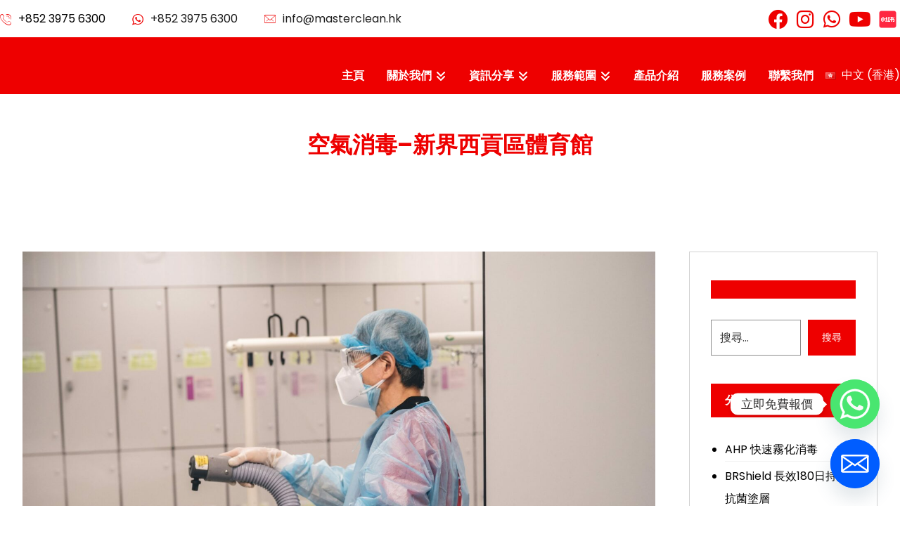

--- FILE ---
content_type: text/html; charset=UTF-8
request_url: https://masterclean.hk/%E7%A9%BA%E6%B0%A3%E6%B6%88%E6%AF%92-%E6%96%B0%E7%95%8C%E8%A5%BF%E8%B2%A2%E5%8D%80%E9%AB%94%E8%82%B2%E9%A4%A8/
body_size: 31381
content:
<!DOCTYPE html>
				<html dir="ltr" lang="zh-HK" prefix="og: https://ogp.me/ns#">
				<head>

					<meta http-equiv="Content-Type" content="text/html; charset=UTF-8"/>

					<meta name="viewport" content="width=device-width, initial-scale=1.0, minimum-scale=1.0"/><title>空氣消毒–新界西貢區體育館 - 海富清潔滅蟲服務有限公司</title>

		<!-- All in One SEO 4.7.7 - aioseo.com -->
	<meta name="description" content="地點：翠林、坑口、將軍澳 用時：一個工作天 服務：空氣消毒 空氣消毒-小貼士 空氣消毒-最近美國" />
	<meta name="robots" content="max-image-preview:large" />
	<meta name="author" content="masterclean"/>
	<link rel="canonical" href="https://masterclean.hk/%e7%a9%ba%e6%b0%a3%e6%b6%88%e6%af%92-%e6%96%b0%e7%95%8c%e8%a5%bf%e8%b2%a2%e5%8d%80%e9%ab%94%e8%82%b2%e9%a4%a8/" />
	<meta name="generator" content="All in One SEO (AIOSEO) 4.7.7" />
		<meta property="og:locale" content="zh_HK" />
		<meta property="og:site_name" content="海富清潔滅蟲服務有限公司 - 致力為香港各行各業提供高品質的清潔、消毒及滅蟲服務，並成為本地環境衛生服務行業的領導者" />
		<meta property="og:type" content="article" />
		<meta property="og:title" content="空氣消毒–新界西貢區體育館 - 海富清潔滅蟲服務有限公司" />
		<meta property="og:description" content="地點：翠林、坑口、將軍澳 用時：一個工作天 服務：空氣消毒 空氣消毒-小貼士 空氣消毒-最近美國" />
		<meta property="og:url" content="https://masterclean.hk/%e7%a9%ba%e6%b0%a3%e6%b6%88%e6%af%92-%e6%96%b0%e7%95%8c%e8%a5%bf%e8%b2%a2%e5%8d%80%e9%ab%94%e8%82%b2%e9%a4%a8/" />
		<meta property="og:image" content="https://masterclean.hk/wp-content/uploads/2021/09/ico-1.jpg" />
		<meta property="og:image:secure_url" content="https://masterclean.hk/wp-content/uploads/2021/09/ico-1.jpg" />
		<meta property="og:image:width" content="188" />
		<meta property="og:image:height" content="168" />
		<meta property="article:published_time" content="2020-10-08T12:31:12+00:00" />
		<meta property="article:modified_time" content="2022-09-15T07:03:30+00:00" />
		<meta property="article:publisher" content="https://www.facebook.com/www.MasterClean.hk/" />
		<meta name="twitter:card" content="summary" />
		<meta name="twitter:title" content="空氣消毒–新界西貢區體育館 - 海富清潔滅蟲服務有限公司" />
		<meta name="twitter:description" content="地點：翠林、坑口、將軍澳 用時：一個工作天 服務：空氣消毒 空氣消毒-小貼士 空氣消毒-最近美國" />
		<meta name="twitter:image" content="https://masterclean.hk/wp-content/uploads/2021/09/ico-1.jpg" />
		<script type="application/ld+json" class="aioseo-schema">
			{"@context":"https:\/\/schema.org","@graph":[{"@type":"BlogPosting","@id":"https:\/\/masterclean.hk\/%e7%a9%ba%e6%b0%a3%e6%b6%88%e6%af%92-%e6%96%b0%e7%95%8c%e8%a5%bf%e8%b2%a2%e5%8d%80%e9%ab%94%e8%82%b2%e9%a4%a8\/#blogposting","name":"\u7a7a\u6c23\u6d88\u6bd2\u2013\u65b0\u754c\u897f\u8ca2\u5340\u9ad4\u80b2\u9928 - \u6d77\u5bcc\u6e05\u6f54\u6ec5\u87f2\u670d\u52d9\u6709\u9650\u516c\u53f8","headline":"\u7a7a\u6c23\u6d88\u6bd2\u2013\u65b0\u754c\u897f\u8ca2\u5340\u9ad4\u80b2\u9928","author":{"@id":"https:\/\/masterclean.hk\/author\/masterclean\/#author"},"publisher":{"@id":"https:\/\/masterclean.hk\/#organization"},"image":{"@type":"ImageObject","url":"https:\/\/masterclean.hk\/wp-content\/uploads\/2021\/09\/02-scaled-1.jpg","width":2560,"height":1706,"caption":"Masterclean-\u65b0\u754c\u897f\u8ca2\u5340\u9ad4\u80b2\u9928 AHP \u5c08\u5229\u9ad8\u6548\u5feb\u901f\u6d88\u6bd2\u6bba\u83cc\u65b9\u6848 \u5168\u9762\u6d88\u6bba"},"datePublished":"2020-10-08T12:31:12+08:00","dateModified":"2022-09-15T07:03:30+08:00","inLanguage":"zh-HK","mainEntityOfPage":{"@id":"https:\/\/masterclean.hk\/%e7%a9%ba%e6%b0%a3%e6%b6%88%e6%af%92-%e6%96%b0%e7%95%8c%e8%a5%bf%e8%b2%a2%e5%8d%80%e9%ab%94%e8%82%b2%e9%a4%a8\/#webpage"},"isPartOf":{"@id":"https:\/\/masterclean.hk\/%e7%a9%ba%e6%b0%a3%e6%b6%88%e6%af%92-%e6%96%b0%e7%95%8c%e8%a5%bf%e8%b2%a2%e5%8d%80%e9%ab%94%e8%82%b2%e9%a4%a8\/#webpage"},"articleSection":"AHP \u5feb\u901f\u9727\u5316\u6d88\u6bd2, \u6e05\u6f54\u670d\u52d9, \u9ad4\u80b2\u9928, \u4e2d\u6587 (\u9999\u6e2f), pll_616efab007e9d"},{"@type":"BreadcrumbList","@id":"https:\/\/masterclean.hk\/%e7%a9%ba%e6%b0%a3%e6%b6%88%e6%af%92-%e6%96%b0%e7%95%8c%e8%a5%bf%e8%b2%a2%e5%8d%80%e9%ab%94%e8%82%b2%e9%a4%a8\/#breadcrumblist","itemListElement":[{"@type":"ListItem","@id":"https:\/\/masterclean.hk\/#listItem","position":1,"name":"Home","item":"https:\/\/masterclean.hk\/","nextItem":{"@type":"ListItem","@id":"https:\/\/masterclean.hk\/%e7%a9%ba%e6%b0%a3%e6%b6%88%e6%af%92-%e6%96%b0%e7%95%8c%e8%a5%bf%e8%b2%a2%e5%8d%80%e9%ab%94%e8%82%b2%e9%a4%a8\/#listItem","name":"\u7a7a\u6c23\u6d88\u6bd2\u2013\u65b0\u754c\u897f\u8ca2\u5340\u9ad4\u80b2\u9928"}},{"@type":"ListItem","@id":"https:\/\/masterclean.hk\/%e7%a9%ba%e6%b0%a3%e6%b6%88%e6%af%92-%e6%96%b0%e7%95%8c%e8%a5%bf%e8%b2%a2%e5%8d%80%e9%ab%94%e8%82%b2%e9%a4%a8\/#listItem","position":2,"name":"\u7a7a\u6c23\u6d88\u6bd2\u2013\u65b0\u754c\u897f\u8ca2\u5340\u9ad4\u80b2\u9928","previousItem":{"@type":"ListItem","@id":"https:\/\/masterclean.hk\/#listItem","name":"Home"}}]},{"@type":"Organization","@id":"https:\/\/masterclean.hk\/#organization","name":"\u6d77\u5bcc\u6e05\u6f54\u6ec5\u87f2\u670d\u52d9\u6709\u9650\u516c\u53f8","description":"\u81f4\u529b\u70ba\u9999\u6e2f\u5404\u884c\u5404\u696d\u63d0\u4f9b\u9ad8\u54c1\u8cea\u7684\u6e05\u6f54\u3001\u6d88\u6bd2\u53ca\u6ec5\u87f2\u670d\u52d9\uff0c\u4e26\u6210\u70ba\u672c\u5730\u74b0\u5883\u885b\u751f\u670d\u52d9\u884c\u696d\u7684\u9818\u5c0e\u8005","url":"https:\/\/masterclean.hk\/","telephone":"+85239756300","logo":{"@type":"ImageObject","url":"https:\/\/masterclean.hk\/wp-content\/uploads\/2021\/09\/ico-1.jpg","@id":"https:\/\/masterclean.hk\/%e7%a9%ba%e6%b0%a3%e6%b6%88%e6%af%92-%e6%96%b0%e7%95%8c%e8%a5%bf%e8%b2%a2%e5%8d%80%e9%ab%94%e8%82%b2%e9%a4%a8\/#organizationLogo","width":188,"height":168,"caption":"Masterclean-\u5c08\u696d\u6e05\u6f54\u516c\u53f8 \u51b7\u6c23\u6a5f\u6e05\u6d17 \u6ec5\u87f2 \u73bb\u7483\u6e05\u6d17 \u7a7a\u6c23\u6d88\u6bd2"},"image":{"@id":"https:\/\/masterclean.hk\/%e7%a9%ba%e6%b0%a3%e6%b6%88%e6%af%92-%e6%96%b0%e7%95%8c%e8%a5%bf%e8%b2%a2%e5%8d%80%e9%ab%94%e8%82%b2%e9%a4%a8\/#organizationLogo"},"sameAs":["https:\/\/www.facebook.com\/www.MasterClean.hk\/","https:\/\/www.instagram.com\/masterclean.hk\/","https:\/\/www.youtube.com\/channel\/UC5bBPjd-zw9Qikwyzv7_ZOQ"]},{"@type":"Person","@id":"https:\/\/masterclean.hk\/author\/masterclean\/#author","url":"https:\/\/masterclean.hk\/author\/masterclean\/","name":"masterclean","image":{"@type":"ImageObject","@id":"https:\/\/masterclean.hk\/%e7%a9%ba%e6%b0%a3%e6%b6%88%e6%af%92-%e6%96%b0%e7%95%8c%e8%a5%bf%e8%b2%a2%e5%8d%80%e9%ab%94%e8%82%b2%e9%a4%a8\/#authorImage","url":"https:\/\/secure.gravatar.com\/avatar\/fc307189463d19f1a7328e7603eb4341c605cd7c06b0676794d928acfd93a6d1?s=96&d=mm&r=g","width":96,"height":96,"caption":"masterclean"}},{"@type":"WebPage","@id":"https:\/\/masterclean.hk\/%e7%a9%ba%e6%b0%a3%e6%b6%88%e6%af%92-%e6%96%b0%e7%95%8c%e8%a5%bf%e8%b2%a2%e5%8d%80%e9%ab%94%e8%82%b2%e9%a4%a8\/#webpage","url":"https:\/\/masterclean.hk\/%e7%a9%ba%e6%b0%a3%e6%b6%88%e6%af%92-%e6%96%b0%e7%95%8c%e8%a5%bf%e8%b2%a2%e5%8d%80%e9%ab%94%e8%82%b2%e9%a4%a8\/","name":"\u7a7a\u6c23\u6d88\u6bd2\u2013\u65b0\u754c\u897f\u8ca2\u5340\u9ad4\u80b2\u9928 - \u6d77\u5bcc\u6e05\u6f54\u6ec5\u87f2\u670d\u52d9\u6709\u9650\u516c\u53f8","description":"\u5730\u9ede\uff1a\u7fe0\u6797\u3001\u5751\u53e3\u3001\u5c07\u8ecd\u6fb3 \u7528\u6642\uff1a\u4e00\u500b\u5de5\u4f5c\u5929 \u670d\u52d9\uff1a\u7a7a\u6c23\u6d88\u6bd2 \u7a7a\u6c23\u6d88\u6bd2-\u5c0f\u8cbc\u58eb \u7a7a\u6c23\u6d88\u6bd2-\u6700\u8fd1\u7f8e\u570b","inLanguage":"zh-HK","isPartOf":{"@id":"https:\/\/masterclean.hk\/#website"},"breadcrumb":{"@id":"https:\/\/masterclean.hk\/%e7%a9%ba%e6%b0%a3%e6%b6%88%e6%af%92-%e6%96%b0%e7%95%8c%e8%a5%bf%e8%b2%a2%e5%8d%80%e9%ab%94%e8%82%b2%e9%a4%a8\/#breadcrumblist"},"author":{"@id":"https:\/\/masterclean.hk\/author\/masterclean\/#author"},"creator":{"@id":"https:\/\/masterclean.hk\/author\/masterclean\/#author"},"image":{"@type":"ImageObject","url":"https:\/\/masterclean.hk\/wp-content\/uploads\/2021\/09\/02-scaled-1.jpg","@id":"https:\/\/masterclean.hk\/%e7%a9%ba%e6%b0%a3%e6%b6%88%e6%af%92-%e6%96%b0%e7%95%8c%e8%a5%bf%e8%b2%a2%e5%8d%80%e9%ab%94%e8%82%b2%e9%a4%a8\/#mainImage","width":2560,"height":1706,"caption":"Masterclean-\u65b0\u754c\u897f\u8ca2\u5340\u9ad4\u80b2\u9928 AHP \u5c08\u5229\u9ad8\u6548\u5feb\u901f\u6d88\u6bd2\u6bba\u83cc\u65b9\u6848 \u5168\u9762\u6d88\u6bba"},"primaryImageOfPage":{"@id":"https:\/\/masterclean.hk\/%e7%a9%ba%e6%b0%a3%e6%b6%88%e6%af%92-%e6%96%b0%e7%95%8c%e8%a5%bf%e8%b2%a2%e5%8d%80%e9%ab%94%e8%82%b2%e9%a4%a8\/#mainImage"},"datePublished":"2020-10-08T12:31:12+08:00","dateModified":"2022-09-15T07:03:30+08:00"},{"@type":"WebSite","@id":"https:\/\/masterclean.hk\/#website","url":"https:\/\/masterclean.hk\/","name":"\u6d77\u5bcc\u6e05\u6f54\u6ec5\u87f2\u670d\u52d9\u6709\u9650\u516c\u53f8","description":"\u81f4\u529b\u70ba\u9999\u6e2f\u5404\u884c\u5404\u696d\u63d0\u4f9b\u9ad8\u54c1\u8cea\u7684\u6e05\u6f54\u3001\u6d88\u6bd2\u53ca\u6ec5\u87f2\u670d\u52d9\uff0c\u4e26\u6210\u70ba\u672c\u5730\u74b0\u5883\u885b\u751f\u670d\u52d9\u884c\u696d\u7684\u9818\u5c0e\u8005","inLanguage":"zh-HK","publisher":{"@id":"https:\/\/masterclean.hk\/#organization"}}]}
		</script>
		<!-- All in One SEO -->

<link rel="alternate" href="https://masterclean.hk/%e7%a9%ba%e6%b0%a3%e6%b6%88%e6%af%92-%e6%96%b0%e7%95%8c%e8%a5%bf%e8%b2%a2%e5%8d%80%e9%ab%94%e8%82%b2%e9%a4%a8/" hreflang="zh" />
<link rel="alternate" href="https://masterclean.hk/disinfection-sports-centres-in-sai-kung/" hreflang="en" />
<link rel='dns-prefetch' href='//cdnjs.cloudflare.com' />
<link rel='dns-prefetch' href='//fonts.googleapis.com' />
<link rel="alternate" type="application/rss+xml" title="訂閱《海富清潔滅蟲服務有限公司》&raquo; 資訊提供" href="https://masterclean.hk/feed/" />
<link rel="alternate" type="application/rss+xml" title="訂閱《海富清潔滅蟲服務有限公司》&raquo; 留言的資訊提供" href="https://masterclean.hk/comments/feed/" />
<link rel="alternate" type="application/rss+xml" title="訂閱《海富清潔滅蟲服務有限公司 》&raquo;〈空氣消毒–新界西貢區體育館〉留言的資訊提供" href="https://masterclean.hk/%e7%a9%ba%e6%b0%a3%e6%b6%88%e6%af%92-%e6%96%b0%e7%95%8c%e8%a5%bf%e8%b2%a2%e5%8d%80%e9%ab%94%e8%82%b2%e9%a4%a8/feed/" />
<link rel="alternate" title="oEmbed (JSON)" type="application/json+oembed" href="https://masterclean.hk/wp-json/oembed/1.0/embed?url=https%3A%2F%2Fmasterclean.hk%2F%25e7%25a9%25ba%25e6%25b0%25a3%25e6%25b6%2588%25e6%25af%2592-%25e6%2596%25b0%25e7%2595%258c%25e8%25a5%25bf%25e8%25b2%25a2%25e5%258d%2580%25e9%25ab%2594%25e8%2582%25b2%25e9%25a4%25a8%2F" />
<link rel="alternate" title="oEmbed (XML)" type="text/xml+oembed" href="https://masterclean.hk/wp-json/oembed/1.0/embed?url=https%3A%2F%2Fmasterclean.hk%2F%25e7%25a9%25ba%25e6%25b0%25a3%25e6%25b6%2588%25e6%25af%2592-%25e6%2596%25b0%25e7%2595%258c%25e8%25a5%25bf%25e8%25b2%25a2%25e5%258d%2580%25e9%25ab%2594%25e8%2582%25b2%25e9%25a4%25a8%2F&#038;format=xml" />
		<!-- This site uses the Google Analytics by MonsterInsights plugin v9.2.4 - Using Analytics tracking - https://www.monsterinsights.com/ -->
		<!-- Note: MonsterInsights is not currently configured on this site. The site owner needs to authenticate with Google Analytics in the MonsterInsights settings panel. -->
					<!-- No tracking code set -->
				<!-- / Google Analytics by MonsterInsights -->
		<style id='wp-img-auto-sizes-contain-inline-css'>
img:is([sizes=auto i],[sizes^="auto," i]){contain-intrinsic-size:3000px 1500px}
/*# sourceURL=wp-img-auto-sizes-contain-inline-css */
</style>
<link rel='stylesheet' id='FontAwesome-css' href='https://masterclean.hk/wp-content/plugins/Extendons-woocommerce-add-product-tabs/assets/css/font-awesome.min.css?ver=6.9' media='all' />
<link rel='stylesheet' id='ept-style-css' href='https://masterclean.hk/wp-content/plugins/Extendons-woocommerce-add-product-tabs/assets/css/ept-style.css?ver=6.9' media='all' />
<style id='wp-emoji-styles-inline-css'>

	img.wp-smiley, img.emoji {
		display: inline !important;
		border: none !important;
		box-shadow: none !important;
		height: 1em !important;
		width: 1em !important;
		margin: 0 0.07em !important;
		vertical-align: -0.1em !important;
		background: none !important;
		padding: 0 !important;
	}
/*# sourceURL=wp-emoji-styles-inline-css */
</style>
<style id='wp-block-library-inline-css'>
:root{--wp-block-synced-color:#7a00df;--wp-block-synced-color--rgb:122,0,223;--wp-bound-block-color:var(--wp-block-synced-color);--wp-editor-canvas-background:#ddd;--wp-admin-theme-color:#007cba;--wp-admin-theme-color--rgb:0,124,186;--wp-admin-theme-color-darker-10:#006ba1;--wp-admin-theme-color-darker-10--rgb:0,107,160.5;--wp-admin-theme-color-darker-20:#005a87;--wp-admin-theme-color-darker-20--rgb:0,90,135;--wp-admin-border-width-focus:2px}@media (min-resolution:192dpi){:root{--wp-admin-border-width-focus:1.5px}}.wp-element-button{cursor:pointer}:root .has-very-light-gray-background-color{background-color:#eee}:root .has-very-dark-gray-background-color{background-color:#313131}:root .has-very-light-gray-color{color:#eee}:root .has-very-dark-gray-color{color:#313131}:root .has-vivid-green-cyan-to-vivid-cyan-blue-gradient-background{background:linear-gradient(135deg,#00d084,#0693e3)}:root .has-purple-crush-gradient-background{background:linear-gradient(135deg,#34e2e4,#4721fb 50%,#ab1dfe)}:root .has-hazy-dawn-gradient-background{background:linear-gradient(135deg,#faaca8,#dad0ec)}:root .has-subdued-olive-gradient-background{background:linear-gradient(135deg,#fafae1,#67a671)}:root .has-atomic-cream-gradient-background{background:linear-gradient(135deg,#fdd79a,#004a59)}:root .has-nightshade-gradient-background{background:linear-gradient(135deg,#330968,#31cdcf)}:root .has-midnight-gradient-background{background:linear-gradient(135deg,#020381,#2874fc)}:root{--wp--preset--font-size--normal:16px;--wp--preset--font-size--huge:42px}.has-regular-font-size{font-size:1em}.has-larger-font-size{font-size:2.625em}.has-normal-font-size{font-size:var(--wp--preset--font-size--normal)}.has-huge-font-size{font-size:var(--wp--preset--font-size--huge)}.has-text-align-center{text-align:center}.has-text-align-left{text-align:left}.has-text-align-right{text-align:right}.has-fit-text{white-space:nowrap!important}#end-resizable-editor-section{display:none}.aligncenter{clear:both}.items-justified-left{justify-content:flex-start}.items-justified-center{justify-content:center}.items-justified-right{justify-content:flex-end}.items-justified-space-between{justify-content:space-between}.screen-reader-text{border:0;clip-path:inset(50%);height:1px;margin:-1px;overflow:hidden;padding:0;position:absolute;width:1px;word-wrap:normal!important}.screen-reader-text:focus{background-color:#ddd;clip-path:none;color:#444;display:block;font-size:1em;height:auto;left:5px;line-height:normal;padding:15px 23px 14px;text-decoration:none;top:5px;width:auto;z-index:100000}html :where(.has-border-color){border-style:solid}html :where([style*=border-top-color]){border-top-style:solid}html :where([style*=border-right-color]){border-right-style:solid}html :where([style*=border-bottom-color]){border-bottom-style:solid}html :where([style*=border-left-color]){border-left-style:solid}html :where([style*=border-width]){border-style:solid}html :where([style*=border-top-width]){border-top-style:solid}html :where([style*=border-right-width]){border-right-style:solid}html :where([style*=border-bottom-width]){border-bottom-style:solid}html :where([style*=border-left-width]){border-left-style:solid}html :where(img[class*=wp-image-]){height:auto;max-width:100%}:where(figure){margin:0 0 1em}html :where(.is-position-sticky){--wp-admin--admin-bar--position-offset:var(--wp-admin--admin-bar--height,0px)}@media screen and (max-width:600px){html :where(.is-position-sticky){--wp-admin--admin-bar--position-offset:0px}}

/*# sourceURL=wp-block-library-inline-css */
</style><link rel='stylesheet' id='wc-blocks-style-css' href='https://masterclean.hk/wp-content/plugins/woocommerce/assets/client/blocks/wc-blocks.css?ver=wc-9.3.3' media='all' />
<style id='global-styles-inline-css'>
:root{--wp--preset--aspect-ratio--square: 1;--wp--preset--aspect-ratio--4-3: 4/3;--wp--preset--aspect-ratio--3-4: 3/4;--wp--preset--aspect-ratio--3-2: 3/2;--wp--preset--aspect-ratio--2-3: 2/3;--wp--preset--aspect-ratio--16-9: 16/9;--wp--preset--aspect-ratio--9-16: 9/16;--wp--preset--color--black: #000000;--wp--preset--color--cyan-bluish-gray: #abb8c3;--wp--preset--color--white: #ffffff;--wp--preset--color--pale-pink: #f78da7;--wp--preset--color--vivid-red: #cf2e2e;--wp--preset--color--luminous-vivid-orange: #ff6900;--wp--preset--color--luminous-vivid-amber: #fcb900;--wp--preset--color--light-green-cyan: #7bdcb5;--wp--preset--color--vivid-green-cyan: #00d084;--wp--preset--color--pale-cyan-blue: #8ed1fc;--wp--preset--color--vivid-cyan-blue: #0693e3;--wp--preset--color--vivid-purple: #9b51e0;--wp--preset--gradient--vivid-cyan-blue-to-vivid-purple: linear-gradient(135deg,rgb(6,147,227) 0%,rgb(155,81,224) 100%);--wp--preset--gradient--light-green-cyan-to-vivid-green-cyan: linear-gradient(135deg,rgb(122,220,180) 0%,rgb(0,208,130) 100%);--wp--preset--gradient--luminous-vivid-amber-to-luminous-vivid-orange: linear-gradient(135deg,rgb(252,185,0) 0%,rgb(255,105,0) 100%);--wp--preset--gradient--luminous-vivid-orange-to-vivid-red: linear-gradient(135deg,rgb(255,105,0) 0%,rgb(207,46,46) 100%);--wp--preset--gradient--very-light-gray-to-cyan-bluish-gray: linear-gradient(135deg,rgb(238,238,238) 0%,rgb(169,184,195) 100%);--wp--preset--gradient--cool-to-warm-spectrum: linear-gradient(135deg,rgb(74,234,220) 0%,rgb(151,120,209) 20%,rgb(207,42,186) 40%,rgb(238,44,130) 60%,rgb(251,105,98) 80%,rgb(254,248,76) 100%);--wp--preset--gradient--blush-light-purple: linear-gradient(135deg,rgb(255,206,236) 0%,rgb(152,150,240) 100%);--wp--preset--gradient--blush-bordeaux: linear-gradient(135deg,rgb(254,205,165) 0%,rgb(254,45,45) 50%,rgb(107,0,62) 100%);--wp--preset--gradient--luminous-dusk: linear-gradient(135deg,rgb(255,203,112) 0%,rgb(199,81,192) 50%,rgb(65,88,208) 100%);--wp--preset--gradient--pale-ocean: linear-gradient(135deg,rgb(255,245,203) 0%,rgb(182,227,212) 50%,rgb(51,167,181) 100%);--wp--preset--gradient--electric-grass: linear-gradient(135deg,rgb(202,248,128) 0%,rgb(113,206,126) 100%);--wp--preset--gradient--midnight: linear-gradient(135deg,rgb(2,3,129) 0%,rgb(40,116,252) 100%);--wp--preset--font-size--small: 13px;--wp--preset--font-size--medium: 20px;--wp--preset--font-size--large: 36px;--wp--preset--font-size--x-large: 42px;--wp--preset--font-family--inter: "Inter", sans-serif;--wp--preset--font-family--cardo: Cardo;--wp--preset--spacing--20: 0.44rem;--wp--preset--spacing--30: 0.67rem;--wp--preset--spacing--40: 1rem;--wp--preset--spacing--50: 1.5rem;--wp--preset--spacing--60: 2.25rem;--wp--preset--spacing--70: 3.38rem;--wp--preset--spacing--80: 5.06rem;--wp--preset--shadow--natural: 6px 6px 9px rgba(0, 0, 0, 0.2);--wp--preset--shadow--deep: 12px 12px 50px rgba(0, 0, 0, 0.4);--wp--preset--shadow--sharp: 6px 6px 0px rgba(0, 0, 0, 0.2);--wp--preset--shadow--outlined: 6px 6px 0px -3px rgb(255, 255, 255), 6px 6px rgb(0, 0, 0);--wp--preset--shadow--crisp: 6px 6px 0px rgb(0, 0, 0);}:where(.is-layout-flex){gap: 0.5em;}:where(.is-layout-grid){gap: 0.5em;}body .is-layout-flex{display: flex;}.is-layout-flex{flex-wrap: wrap;align-items: center;}.is-layout-flex > :is(*, div){margin: 0;}body .is-layout-grid{display: grid;}.is-layout-grid > :is(*, div){margin: 0;}:where(.wp-block-columns.is-layout-flex){gap: 2em;}:where(.wp-block-columns.is-layout-grid){gap: 2em;}:where(.wp-block-post-template.is-layout-flex){gap: 1.25em;}:where(.wp-block-post-template.is-layout-grid){gap: 1.25em;}.has-black-color{color: var(--wp--preset--color--black) !important;}.has-cyan-bluish-gray-color{color: var(--wp--preset--color--cyan-bluish-gray) !important;}.has-white-color{color: var(--wp--preset--color--white) !important;}.has-pale-pink-color{color: var(--wp--preset--color--pale-pink) !important;}.has-vivid-red-color{color: var(--wp--preset--color--vivid-red) !important;}.has-luminous-vivid-orange-color{color: var(--wp--preset--color--luminous-vivid-orange) !important;}.has-luminous-vivid-amber-color{color: var(--wp--preset--color--luminous-vivid-amber) !important;}.has-light-green-cyan-color{color: var(--wp--preset--color--light-green-cyan) !important;}.has-vivid-green-cyan-color{color: var(--wp--preset--color--vivid-green-cyan) !important;}.has-pale-cyan-blue-color{color: var(--wp--preset--color--pale-cyan-blue) !important;}.has-vivid-cyan-blue-color{color: var(--wp--preset--color--vivid-cyan-blue) !important;}.has-vivid-purple-color{color: var(--wp--preset--color--vivid-purple) !important;}.has-black-background-color{background-color: var(--wp--preset--color--black) !important;}.has-cyan-bluish-gray-background-color{background-color: var(--wp--preset--color--cyan-bluish-gray) !important;}.has-white-background-color{background-color: var(--wp--preset--color--white) !important;}.has-pale-pink-background-color{background-color: var(--wp--preset--color--pale-pink) !important;}.has-vivid-red-background-color{background-color: var(--wp--preset--color--vivid-red) !important;}.has-luminous-vivid-orange-background-color{background-color: var(--wp--preset--color--luminous-vivid-orange) !important;}.has-luminous-vivid-amber-background-color{background-color: var(--wp--preset--color--luminous-vivid-amber) !important;}.has-light-green-cyan-background-color{background-color: var(--wp--preset--color--light-green-cyan) !important;}.has-vivid-green-cyan-background-color{background-color: var(--wp--preset--color--vivid-green-cyan) !important;}.has-pale-cyan-blue-background-color{background-color: var(--wp--preset--color--pale-cyan-blue) !important;}.has-vivid-cyan-blue-background-color{background-color: var(--wp--preset--color--vivid-cyan-blue) !important;}.has-vivid-purple-background-color{background-color: var(--wp--preset--color--vivid-purple) !important;}.has-black-border-color{border-color: var(--wp--preset--color--black) !important;}.has-cyan-bluish-gray-border-color{border-color: var(--wp--preset--color--cyan-bluish-gray) !important;}.has-white-border-color{border-color: var(--wp--preset--color--white) !important;}.has-pale-pink-border-color{border-color: var(--wp--preset--color--pale-pink) !important;}.has-vivid-red-border-color{border-color: var(--wp--preset--color--vivid-red) !important;}.has-luminous-vivid-orange-border-color{border-color: var(--wp--preset--color--luminous-vivid-orange) !important;}.has-luminous-vivid-amber-border-color{border-color: var(--wp--preset--color--luminous-vivid-amber) !important;}.has-light-green-cyan-border-color{border-color: var(--wp--preset--color--light-green-cyan) !important;}.has-vivid-green-cyan-border-color{border-color: var(--wp--preset--color--vivid-green-cyan) !important;}.has-pale-cyan-blue-border-color{border-color: var(--wp--preset--color--pale-cyan-blue) !important;}.has-vivid-cyan-blue-border-color{border-color: var(--wp--preset--color--vivid-cyan-blue) !important;}.has-vivid-purple-border-color{border-color: var(--wp--preset--color--vivid-purple) !important;}.has-vivid-cyan-blue-to-vivid-purple-gradient-background{background: var(--wp--preset--gradient--vivid-cyan-blue-to-vivid-purple) !important;}.has-light-green-cyan-to-vivid-green-cyan-gradient-background{background: var(--wp--preset--gradient--light-green-cyan-to-vivid-green-cyan) !important;}.has-luminous-vivid-amber-to-luminous-vivid-orange-gradient-background{background: var(--wp--preset--gradient--luminous-vivid-amber-to-luminous-vivid-orange) !important;}.has-luminous-vivid-orange-to-vivid-red-gradient-background{background: var(--wp--preset--gradient--luminous-vivid-orange-to-vivid-red) !important;}.has-very-light-gray-to-cyan-bluish-gray-gradient-background{background: var(--wp--preset--gradient--very-light-gray-to-cyan-bluish-gray) !important;}.has-cool-to-warm-spectrum-gradient-background{background: var(--wp--preset--gradient--cool-to-warm-spectrum) !important;}.has-blush-light-purple-gradient-background{background: var(--wp--preset--gradient--blush-light-purple) !important;}.has-blush-bordeaux-gradient-background{background: var(--wp--preset--gradient--blush-bordeaux) !important;}.has-luminous-dusk-gradient-background{background: var(--wp--preset--gradient--luminous-dusk) !important;}.has-pale-ocean-gradient-background{background: var(--wp--preset--gradient--pale-ocean) !important;}.has-electric-grass-gradient-background{background: var(--wp--preset--gradient--electric-grass) !important;}.has-midnight-gradient-background{background: var(--wp--preset--gradient--midnight) !important;}.has-small-font-size{font-size: var(--wp--preset--font-size--small) !important;}.has-medium-font-size{font-size: var(--wp--preset--font-size--medium) !important;}.has-large-font-size{font-size: var(--wp--preset--font-size--large) !important;}.has-x-large-font-size{font-size: var(--wp--preset--font-size--x-large) !important;}
/*# sourceURL=global-styles-inline-css */
</style>

<style id='classic-theme-styles-inline-css'>
/*! This file is auto-generated */
.wp-block-button__link{color:#fff;background-color:#32373c;border-radius:9999px;box-shadow:none;text-decoration:none;padding:calc(.667em + 2px) calc(1.333em + 2px);font-size:1.125em}.wp-block-file__button{background:#32373c;color:#fff;text-decoration:none}
/*# sourceURL=/wp-includes/css/classic-themes.min.css */
</style>
<link rel='stylesheet' id='codevz-blocks-css' href='https://masterclean.hk/wp-content/themes/master-clean//assets/css/blocks.css?ver=6.9' media='all' />
<link rel='stylesheet' id='chaty-css-css' href='https://masterclean.hk/wp-content/plugins/chaty-pro/css/chaty-front.min.css?ver=3.31728616338' media='all' />
<link rel='stylesheet' id='font-awesome-css-css' href='https://cdnjs.cloudflare.com/ajax/libs/font-awesome/5.12.0/css/all.min.css?ver=3.3' media='all' />
<link rel='stylesheet' id='cz-icons-pack-css' href='https://masterclean.hk/wp-content/plugins/codevz-plus/admin/fields/codevz_fields/icons/czicons.css?ver=4.9.10' media='all' />
<link rel='stylesheet' id='contact-form-7-css' href='https://masterclean.hk/wp-content/plugins/contact-form-7/includes/css/styles.css?ver=5.9.8' media='all' />
<link rel='stylesheet' id='woocommerce-layout-css' href='https://masterclean.hk/wp-content/plugins/woocommerce/assets/css/woocommerce-layout.css?ver=9.3.3' media='all' />
<link rel='stylesheet' id='woocommerce-smallscreen-css' href='https://masterclean.hk/wp-content/plugins/woocommerce/assets/css/woocommerce-smallscreen.css?ver=9.3.3' media='only screen and (max-width: 768px)' />
<link rel='stylesheet' id='woocommerce-general-css' href='https://masterclean.hk/wp-content/plugins/woocommerce/assets/css/woocommerce.css?ver=9.3.3' media='all' />
<style id='woocommerce-inline-inline-css'>
.woocommerce form .form-row .required { visibility: visible; }
/*# sourceURL=woocommerce-inline-inline-css */
</style>
<link rel='stylesheet' id='ywctm-frontend-css' href='https://masterclean.hk/wp-content/plugins/yith-woocommerce-catalog-mode/assets/css/frontend.min.css?ver=2.39.0' media='all' />
<style id='ywctm-frontend-inline-css'>
form.cart button.single_add_to_cart_button, .ppc-button-wrapper, .wc-ppcp-paylater-msg__container, form.cart .quantity, .widget.woocommerce.widget_shopping_cart{display: none !important}
/*# sourceURL=ywctm-frontend-inline-css */
</style>
<link rel='stylesheet' id='codevz-css' href='https://masterclean.hk/wp-content/themes/master-clean/assets/css/core.css?ver=4.9.10' media='all' />
<link rel='stylesheet' id='codevz-laptop-css' href='https://masterclean.hk/wp-content/themes/master-clean/assets/css/core-laptop.css?ver=4.9.10' media='screen and (max-width: 1024px)' />
<link rel='stylesheet' id='codevz-tablet-css' href='https://masterclean.hk/wp-content/themes/master-clean/assets/css/core-tablet.css?ver=4.9.10' media='screen and (max-width: 1080px)' />
<link rel='stylesheet' id='codevz-mobile-css' href='https://masterclean.hk/wp-content/themes/master-clean/assets/css/core-mobile.css?ver=4.9.10' media='screen and (max-width: 480px)' />
<link rel='stylesheet' id='codevz-single-css' href='https://masterclean.hk/wp-content/themes/master-clean/assets/css/single.css?ver=4.9.10' media='all' />
<link rel='stylesheet' id='google-font-poppins-css' href='https://fonts.googleapis.com/css?family=Poppins%3A300%2C400%2C700&#038;ver=6.9' media='all' />
<link rel='stylesheet' id='codevz-woocommerce-css' href='https://masterclean.hk/wp-content/themes/master-clean/assets/css/woocommerce.css?ver=4.9.10' media='all' />
<link rel='stylesheet' id='codevz-plus-share-css' href='https://masterclean.hk/wp-content/plugins/codevz-plus/assets/css/share.css?ver=4.9.10' media='all' />
<link rel='stylesheet' id='codevz-plus-css' href='https://masterclean.hk/wp-content/plugins/codevz-plus/assets/css/codevzplus.css?ver=4.9.10' media='all' />
<style id='codevz-plus-inline-css'>
#cz_80719 .cz_grid_item > div{border-radius:20px}#cz_80719 .cz_grid_link{border-radius:20px}#cz_80719{margin-left: -1px;margin-right: -1px;margin-bottom: -2px}#cz_80719 .cz_grid_item > div{margin:0 1px 2px}
/*# sourceURL=codevz-plus-inline-css */
</style>
<link rel='stylesheet' id='codevz-plus-tablet-css' href='https://masterclean.hk/wp-content/plugins/codevz-plus/assets/css/codevzplus-tablet.css?ver=4.9.10' media='screen and (max-width: 1080px)' />
<link rel='stylesheet' id='codevz-plus-mobile-css' href='https://masterclean.hk/wp-content/plugins/codevz-plus/assets/css/codevzplus-mobile.css?ver=4.9.10' media='screen and (max-width: 480px)' />
<link rel='stylesheet' id='js_composer_front-css' href='https://masterclean.hk/wp-content/plugins/js_composer/assets/css/js_composer.min.css?ver=7.8' media='all' />
<link rel='stylesheet' id='xtra-elementor-front-css' href='https://masterclean.hk/wp-content/plugins/codevz-plus/assets/css/elementor.css?ver=4.9.10' media='all' />
<link rel='stylesheet' id='font-awesome-shims-css' href='https://masterclean.hk/wp-content/plugins/codevz-plus/admin/assets/css/font-awesome/css/v4-shims.min.css?ver=6.4.2' media='all' />
<link rel='stylesheet' id='font-awesome-css' href='https://masterclean.hk/wp-content/plugins/codevz-plus/admin/assets/css/font-awesome/css/all.min.css?ver=6.4.2' media='all' />
<style id='font-awesome-inline-css'>
[data-font="FontAwesome"]:before {font-family: 'FontAwesome' !important;content: attr(data-icon) !important;speak: none !important;font-weight: normal !important;font-variant: normal !important;text-transform: none !important;line-height: 1 !important;font-style: normal !important;-webkit-font-smoothing: antialiased !important;-moz-osx-font-smoothing: grayscale !important;}
/*# sourceURL=font-awesome-inline-css */
</style>
<link rel='stylesheet' id='cz_title-css' href='https://masterclean.hk/wp-content/plugins/codevz-plus/wpbakery/assets/css/title.css?ver=4.9.10' media='all' />
<link rel='stylesheet' id='cz_gallery-css' href='https://masterclean.hk/wp-content/plugins/codevz-plus/wpbakery/assets/css/gallery.css?ver=4.9.10' media='all' />
<script src="https://masterclean.hk/wp-includes/js/jquery/jquery.min.js?ver=3.7.1" id="jquery-core-js"></script>
<script src="https://masterclean.hk/wp-includes/js/jquery/jquery-migrate.min.js?ver=3.4.1" id="jquery-migrate-js"></script>
<script src="https://masterclean.hk/wp-content/plugins/woocommerce/assets/js/jquery-blockui/jquery.blockUI.min.js?ver=2.7.0-wc.9.3.3" id="jquery-blockui-js" defer data-wp-strategy="defer"></script>
<script src="https://masterclean.hk/wp-content/plugins/woocommerce/assets/js/js-cookie/js.cookie.min.js?ver=2.1.4-wc.9.3.3" id="js-cookie-js" defer data-wp-strategy="defer"></script>
<script id="woocommerce-js-extra">
var woocommerce_params = {"ajax_url":"/wp-admin/admin-ajax.php","wc_ajax_url":"/?wc-ajax=%%endpoint%%"};
//# sourceURL=woocommerce-js-extra
</script>
<script src="https://masterclean.hk/wp-content/plugins/woocommerce/assets/js/frontend/woocommerce.min.js?ver=9.3.3" id="woocommerce-js" defer data-wp-strategy="defer"></script>
<script id="wc-cart-fragments-js-extra">
var wc_cart_fragments_params = {"ajax_url":"/wp-admin/admin-ajax.php","wc_ajax_url":"/?wc-ajax=%%endpoint%%","cart_hash_key":"wc_cart_hash_1a14c84b6a31322549e7860ed21343d2","fragment_name":"wc_fragments_1a14c84b6a31322549e7860ed21343d2","request_timeout":"5000"};
//# sourceURL=wc-cart-fragments-js-extra
</script>
<script src="https://masterclean.hk/wp-content/plugins/woocommerce/assets/js/frontend/cart-fragments.min.js?ver=9.3.3" id="wc-cart-fragments-js" defer data-wp-strategy="defer"></script>
<script>// Define a promise to track when Google Maps is loaded
let googleMapsLoaded = false;
const googleMapsPromise = new Promise((resolve) => {
    window.initMap = function() {
        googleMapsLoaded = true;
        resolve();
    };
});

// Function to load Google Maps API
function loadGoogleMaps() {
    if (!googleMapsLoaded) {
        const script = document.createElement('script');
        script.src = `https://maps.googleapis.com/maps/api/js?key=AIzaSyCj0pbjnePx6J8CmZP2lt_f4u8b4di8mWY&libraries=places&callback=initMap`;
        script.async = true;
        script.defer = true;
        document.head.appendChild(script);
    }
    return googleMapsPromise;
}

// Function to update JSON-LD
async function updateJsonLd() {
    try {
        // Wait for Google Maps to load
        await loadGoogleMaps();

        const mapDiv = document.createElement('div');
        const map = new google.maps.Map(mapDiv);
        const service = new google.maps.places.PlacesService(map);

        return new Promise((resolve, reject) => {
            service.getDetails({
                placeId: 'ChIJAQAkFkYBBDQRJHvz4OQ-5v0',
                fields: ['rating', 'user_ratings_total']
            }, (place, status) => {
                if (status === google.maps.places.PlacesServiceStatus.OK) {
                    // Get the existing JSON-LD script
            const script = document.getElementById('myJsonLd');
            
            // Parse the current JSON-LD
            const jsonLd = JSON.parse(script.textContent);
            
            // Update the values
            jsonLd.aggregateRating.ratingValue = place.rating;
            jsonLd.aggregateRating.reviewCount = place.user_ratings_total;
            
            // Update the script content
            script.textContent = JSON.stringify(jsonLd, null, 2);
                } else {
                    reject(new Error(`Google Places API returned status: ${status}`));
                }
            });
        });
    } catch (error) {
        console.error('Error updating JSON-LD:', error);
    }
}

// Start the process
updateJsonLd();</script><link rel="https://api.w.org/" href="https://masterclean.hk/wp-json/" /><link rel="alternate" title="JSON" type="application/json" href="https://masterclean.hk/wp-json/wp/v2/posts/16449" /><link rel="EditURI" type="application/rsd+xml" title="RSD" href="https://masterclean.hk/xmlrpc.php?rsd" />
<meta name="generator" content="WordPress 6.9" />
<meta name="generator" content="WooCommerce 9.3.3" />
<link rel='shortlink' href='https://masterclean.hk/?p=16449' />
<meta name="format-detection" content="telephone=no"><!-- Global site tag (gtag.js) - Google Analytics -->
<script async src="https://www.googletagmanager.com/gtag/js?id=G-2S2BB8E389"></script>
<script>
  window.dataLayer = window.dataLayer || [];
  function gtag(){dataLayer.push(arguments);}
  gtag('js', new Date());

  gtag('config', 'G-2S2BB8E389');
</script>
<!-- Google Tag Manager -->
<script>(function(w,d,s,l,i){w[l]=w[l]||[];w[l].push({'gtm.start':
new Date().getTime(),event:'gtm.js'});var f=d.getElementsByTagName(s)[0],
j=d.createElement(s),dl=l!='dataLayer'?'&amp;l='+l:'';j.async=true;j.src=
'https://www.googletagmanager.com/gtm.js?id='+i+dl;f.parentNode.insertBefore(j,f);
})(window,document,'script','dataLayer','GTM-T7SRMKW');</script>
<!-- End Google Tag Manager -->

<!-- Google Tag Manager (noscript) -->
<noscript><iframe src="https://www.googletagmanager.com/ns.html?id=GTM-T7SRMKW"
height="0" width="0" style="display:none;visibility:hidden"></iframe></noscript>
<!-- End Google Tag Manager (noscript) -->
        <script type="application/ld+json">
                  {
                    "@context": "https://schema.org/",
                    "@type": "Product",
                    "name": "清潔服務",
                    "description": "MasterClean 您的一站式香港清潔公司: 吉屋清潔, 裝修後清潔, 大掃除, 除甲醛服務, 霧化消毒, 滅蟲服務, 辦公室清潔, 洗地毯, 清洗冷氣機, 店鋪清潔, 學校清潔服務, 獲國際標準機構ISO9001質量認證及榮獲2021香港最佳清潔服務大獎係一間信心保證的清潔公司",
                    "provider": {
                      "@type": "Organization",
                      "name": "Masterclean"
                    },
                    "serviceType": "清潔服務",
                    "areaServed": "HongKong",
                    "url": "https://masterclean.hk",
                    "aggregateRating": {
                      "@type": "AggregateRating",
                      "ratingValue": "4.9",
                      "bestRating": "5",
                      "ratingCount": "180"
                    }
                  }
                </script>
</script>	<noscript><style>.woocommerce-product-gallery{ opacity: 1 !important; }</style></noscript>
	<meta name="generator" content="Powered by WPBakery Page Builder - drag and drop page builder for WordPress."/>
<meta name="generator" content="Powered by Slider Revolution 6.5.7 - responsive, Mobile-Friendly Slider Plugin for WordPress with comfortable drag and drop interface." />
<style class='wp-fonts-local'>
@font-face{font-family:Inter;font-style:normal;font-weight:300 900;font-display:fallback;src:url('https://masterclean.hk/wp-content/plugins/woocommerce/assets/fonts/Inter-VariableFont_slnt,wght.woff2') format('woff2');font-stretch:normal;}
@font-face{font-family:Cardo;font-style:normal;font-weight:400;font-display:fallback;src:url('https://masterclean.hk/wp-content/plugins/woocommerce/assets/fonts/cardo_normal_400.woff2') format('woff2');}
</style>
<link rel="icon" href="https://masterclean.hk/wp-content/uploads/2024/06/masterclean_ico-100x100.png" sizes="32x32" />
<link rel="icon" href="https://masterclean.hk/wp-content/uploads/2024/06/masterclean_ico-300x300.png" sizes="192x192" />
<link rel="apple-touch-icon" href="https://masterclean.hk/wp-content/uploads/2024/06/masterclean_ico-300x300.png" />
<meta name="msapplication-TileImage" content="https://masterclean.hk/wp-content/uploads/2024/06/masterclean_ico-300x300.png" />
<link rel="pingback" href="https://masterclean.hk/xmlrpc.php">
<style id="codevz-inline-css" data-noptimize>.woocommerce div.product form.cart .variations .codevz-variations-button label,.codevz-product-live,.codevz-woo-columns span{border-radius:0px}article .cz_post_icon{border-radius:0px;color: #ee0000}.xtra-cookie a.xtra-cookie-button,.xtra-outofstock{border-radius:0px}.codevz-cart-checkout-steps span,.woocommerce-MyAccount-navigation a:hover, .woocommerce-MyAccount-navigation .is-active a{color:#ffffff;background-color:#ee0000;}.xtra-cookie a.xtra-cookie-button,article .cz_post_icon{color:#ffffff;background-color:#ee0000;}.xtra-cookie{fill:#ee0000}.admin-bar .cz_fixed_top_border{top:32px}.admin-bar i.offcanvas-close {top: 32px}.admin-bar .offcanvas_area, .admin-bar .hidden_top_bar{margin-top: 32px}.admin-bar .header_5,.admin-bar .onSticky{top: 32px}@media screen and (max-width:1080px) {.admin-bar .header_5,.admin-bar .onSticky,.admin-bar .cz_fixed_top_border,.admin-bar i.offcanvas-close {top: 46px}.admin-bar .onSticky {top: 0}.admin-bar .offcanvas_area,.admin-bar .offcanvas_area,.admin-bar .hidden_top_bar{margin-top:46px;height:calc(100% - 46px);}}

/* Theme color */a:hover, .sf-menu > .cz.current_menu > a, .sf-menu > .cz .cz.current_menu > a,.sf-menu > .current-menu-parent > a,.comment-text .star-rating span {color: #ee0000} 
form button, .button, #edd-purchase-button, .edd-submit, .edd-submit.button.blue, .edd-submit.button.blue:hover, .edd-submit.button.blue:focus, [type=submit].edd-submit, .sf-menu > .cz > a:before,.sf-menu > .cz > a:before,
.post-password-form input[type="submit"], .wpcf7-submit, .submit_user, 
#commentform #submit, .commentlist li.bypostauthor > .comment-body:after,.commentlist li.comment-author-admin > .comment-body:after, 
 .pagination .current, .pagination > b, .pagination a:hover, .page-numbers .current, .page-numbers a:hover, .pagination .next:hover, 
.pagination .prev:hover, input[type=submit], .sticky:before, .commentlist li.comment-author-admin .fn,
input[type=submit],input[type=button],.cz_header_button,.cz_default_portfolio a,
.cz_readmore, .more-link, a.cz_btn, .cz_highlight_1:after, div.cz_btn ,.woocommerce input.button.alt.woocommerce #respond input#submit, .woocommerce a.button, .woocommerce button.button, .woocommerce input.button,.woocommerce .woocommerce-error .button,.woocommerce .woocommerce-info .button, .woocommerce .woocommerce-message .button, .woocommerce-page .woocommerce-error .button, .woocommerce-page .woocommerce-info .button, .woocommerce-page .woocommerce-message .button,#add_payment_method table.cart input, .woocommerce-cart table.cart input:not(.input-text), .woocommerce-checkout table.cart input,.woocommerce input.button:disabled, .woocommerce input.button:disabled[disabled],#add_payment_method table.cart input, #add_payment_method .wc-proceed-to-checkout a.checkout-button, .woocommerce-cart .wc-proceed-to-checkout a.checkout-button, .woocommerce-checkout .wc-proceed-to-checkout a.checkout-button,.woocommerce #payment #place_order, .woocommerce-page #payment #place_order,.woocommerce input.button.alt,.woocommerce #respond input#submit.alt:hover, .woocommerce button.button.alt:hover, .woocommerce input.button.alt:hover,.woocommerce #respond input#submit.alt:hover, .woocommerce a.button.alt:hover, .woocommerce nav.woocommerce-pagination ul li a:focus, .woocommerce nav.woocommerce-pagination ul li a:hover, .woocommerce nav.woocommerce-pagination ul li span.current, .widget_product_search #searchsubmit,.woocommerce .widget_price_filter .ui-slider .ui-slider-range, .woocommerce .widget_price_filter .ui-slider .ui-slider-handle, .woocommerce #respond input#submit, .woocommerce a.button, .woocommerce button.button, .woocommerce input.button, .woocommerce div.product form.cart .button, .xtra-product-icons,.woocommerce button.button.alt {background-color: #ee0000}
.cs_load_more_doing, div.wpcf7 .wpcf7-form .ajax-loader {border-right-color: #ee0000}
input:focus,textarea:focus,select:focus {border-color: #ee0000 !important}
::selection {background-color: #ee0000;color: #fff}
::-moz-selection {background-color: #ee0000;color: #fff}

/* Custom */.services {
    transition: all .2s ease-in-out;
}
.rtl .cz_shape_1{margin-right:-25px}

/* Dynamic  */.widget{background-color:rgba(255,255,255,0.01);padding-top:40px;padding-bottom:0px;margin-bottom:0px;border-style:none;border-radius:3px}.widget > .codevz-widget-title, .sidebar_inner .widget_block > div > div > h2{font-size:16px;color:#ffffff;font-weight:600;text-transform:uppercase;background-color:#ee0000;padding:12px 20px;margin-bottom:30px;border-style:solid;border-top-width:1px;border-bottom-width:1px;border-color:#ee0000}.rtl .logo > a,.rtl .logo > h1,.rtl .logo h2{margin-bottom:30px}#menu_header_1 > .cz > a:before{background-color:#ee0000}.header_2{background-color:#ee0000}#menu_header_2 > .cz > a{font-size:16px;color:#ffffff;padding:10px 0px;margin-right:16px;margin-left:16px}#menu_header_2 > .cz > a:hover,#menu_header_2 > .cz:hover > a,#menu_header_2 > .cz.current_menu > a,#menu_header_2 > .current-menu-parent > a{color:#ffffff}#menu_header_2 > .cz > a:before{background-color:#ffffff}#menu_header_2 .cz .sub-menu:not(.cz_megamenu_inner_ul),#menu_header_2 .cz_megamenu_inner_ul .cz_megamenu_inner_ul{font-size:16px;color:#1d1d1d;background-color:#ffffff;padding-top:24px;padding-bottom:24px;margin-top:0px;margin-left:27px;border-style:solid;border-top-width:1px;border-color:#eaeaea;border-radius:3px;box-shadow:0px 9px 20px 0px rgba(0,0,0,0.13)}#menu_header_2 .cz .cz a{font-size:16px;color:#353535;font-weight:500;padding-right:16px;padding-left:16px}#menu_header_2 .cz .cz a:hover,#menu_header_2 .cz .cz:hover > a,#menu_header_2 .cz .cz.current_menu > a,#menu_header_2 .cz .current_menu > .current_menu{font-size:16px;color:#ee0000;font-weight:500;padding-right:16px;padding-left:16px}.onSticky{background-color:#ee0000 !important}.header_4{background-color:#ee0000}#menu_header_4 > .cz > a{color:#ffffff;border-style:solid;border-color:rgba(255,255,255,0.05)}#menu_header_4 > .cz > a:hover,#menu_header_4 > .cz:hover > a,#menu_header_4 > .cz.current_menu > a,#menu_header_4 > .current-menu-parent > a{color:#ffffff;background-color:rgba(0,0,0,0.35)}#menu_header_4 .cz .cz a{color:#ffffff}#menu_header_4 .cz .cz a:hover,#menu_header_4 .cz .cz:hover > a,#menu_header_4 .cz .cz.current_menu > a,#menu_header_4 .cz .current_menu > .current_menu{color:#ffeb3b}.page_title,.header_onthe_cover .page_title{text-transform:uppercase;background-position:center center;background-size:cover;padding-top:50px;padding-bottom:50px}.page_title .section_title{font-size:32px;color:#ee0000;font-weight:700}.breadcrumbs a,.breadcrumbs i{color:rgba(255,255,255,0.85)}.breadcrumbs{padding-bottom:0px;margin-top:20px;margin-bottom:0px}.cz_middle_footer{background-size:cover;background-color:#ebebeb;padding-top:90px;padding-bottom:45px}.footer_widget{color:#ee0000;padding:0px;margin-top:0px}.cz_middle_footer a{font-size:15px;color:#ee0000;line-height: 2}.cz_middle_footer a:hover{color:#ee0000}.footer_2{background-color:#ee0000}i.backtotop{font-size:18px;color:#000000;background-color:#ffffff;margin-bottom:66px;border-style:none;border-width:0px;border-radius:50px;box-shadow:0px 6px 40px 0px rgba(0,0,0,0.2);z-index:9}i.fixed_contact{font-size:20px;color:#000000;background-color:#ffffff;border-style:none;border-width:0px;border-radius:0px;box-shadow:-6px 6px 40px rgba(0,0,0,0.2)}.footer_widget > .codevz-widget-title, footer .widget_block > div > div > h2{font-size:20px;color:#ee0000;text-transform:uppercase;border-style:none;border-color:rgba(29,29,29,0.4)}.woocommerce ul.products li.product .woocommerce-loop-category__title, .woocommerce ul.products li.product .woocommerce-loop-product__title, .woocommerce ul.products li.product h3,.woocommerce.woo-template-2 ul.products li.product .woocommerce-loop-category__title, .woocommerce.woo-template-2 ul.products li.product .woocommerce-loop-product__title, .woocommerce.woo-template-2 ul.products li.product h3{font-size:18px;color:#333333;text-align:center;font-weight:500;border-radius:0px;display:block;position:relative;z-index:9}.woocommerce ul.products li.product .star-rating{display:none}.woocommerce ul.products li.product .button.add_to_cart_button, .woocommerce ul.products li.product .button[class*="product_type_"]{font-size:16px;color:#ffffff;background-color:#ee0000;padding:15px 25px;border-radius:0px;position:absolute;bottom:100px;left:50%;opacity:0.0;transform:translateX(-50%)}.woocommerce ul.products li.product .price{font-size:16px;color:#333333;text-align:center;border-radius:0px;box-shadow:none 0px 0px 0px #000000;display:none;top:1px;right:1px}.woocommerce div.product .summary > p.price, .woocommerce div.product .summary > span.price{font-size:22px;color:#ee0000;font-weight:700}.tagcloud a:hover, .widget .tagcloud a:hover, .cz_post_cat a:hover, .cz_post_views a:hover{color:rgba(255,255,255,0.9);background-color:#1d1d1d}.pagination a, .pagination > b, .pagination span, .page-numbers a, .page-numbers span, .woocommerce nav.woocommerce-pagination ul li a, .woocommerce nav.woocommerce-pagination ul li span{font-size:18px;color:#1d1d1d;background-color:rgba(29,29,29,0.2);padding:0px;margin-top:-10px;margin-right:7px;border-style:none;border-radius:0px}.rtl .pagination a,.rtl .pagination > b,.rtl .pagination span,.rtl .page-numbers a,.rtl .page-numbers span,.rtl.woocommerce nav.woocommerce-pagination ul li a,.rtl.woocommerce nav.woocommerce-pagination ul li span{float:right}#menu_header_2 .sub-menu .sub-menu:not(.cz_megamenu_inner_ul){margin-top:-22px;margin-left:0px}.cz-cpt-post .cz_readmore, .cz-cpt-post .more-link{color:#ffffff;background-color:#1d1d1d;padding:10px 15px 10px 20px;margin-top:30px;border-radius:0px}.cz-cpt-post .cz_readmore:hover, .cz-cpt-post .more-link:hover{color:#ffffff;background-color:#ee0000}.woocommerce ul.products li.product .button.add_to_cart_button:hover, .woocommerce ul.products li.product .button[class*="product_type_"]:hover{color:#ffffff;background-color:#1d1d1d}.cz-cpt-post .cz_default_loop .cz_post_author_avatar img{width:32px;padding:0px;border-style:none;border-radius:3px;box-shadow:none;display:none}.cz-cpt-post .cz_default_loop .cz_post_author_name{display:none}.cz-cpt-post .cz_default_loop .cz_post_date{font-size:12px;color:rgba(255,255,255,0.9);font-weight:500;background-color:#ee0000;padding:3px 12px;margin-left:-14px;border-radius:0px;display:none;opacity:1}.cz-cpt-post .cz_default_loop .cz_post_title h3{font-size:20px;letter-spacing:1.5px;padding-top:10px}#menu_header_2 > .cz > a .cz_indicator{margin-left:5px}.cz_default_loop.sticky > div{background-color:rgba(167,167,167,0.1);margin-bottom:40px;border-style:solid;border-width:2px;border-color:#000370;border-radius:6px}.cz-cpt-post .cz_default_loop > div{padding-bottom:40px;margin-bottom:40px;border-style:none}.cz-cpt-post .cz_default_loop .cz_post_meta{margin-bottom:20px}#comments > h3,.content.cz_related_posts > h4,.content.cz_author_box > h4,.related.products > h2,.upsells.products > h2,.up-sells.products > h2,.up-sells.products > h2,.woocommerce-page .cart-collaterals .cart_totals > h2,.woocommerce-page #customer_details > div:first-child > div:first-child > h3:first-child,.woocommerce-page .codevz-checkout-details > h3,.woocommerce-page .woocommerce-order-details > h2,.woocommerce-page .woocommerce-customer-details > h2,.woocommerce-page .cart-collaterals .cross-sells > h2{font-size:16px;color:#ffffff;font-weight:600;text-transform:uppercase;background-color:#ee0000;padding:15px 20px;margin-bottom:30px;border-style:none;border-color:rgba(29,29,29,0.15)}.next_prev .previous i,.next_prev .next i{color:#ffffff;background-color:#ee0000;padding:2px;border-radius:0px}.next_prev .previous:hover i,.next_prev .next:hover i{color:#ffffff;background-color:#1d1d1d;border-style:solid}.next_prev h4{font-size:18px;color:#1d1d1d;font-weight:600;line-height:1.3;margin-right:8px;margin-left:8px} .content .xtra-post-title{font-size:32px}.single .content .xtra-post-title{font-size:32px;background-image:url(https://masterclean.hk/wp-content/uploads/2021/09/servcies_office_cleaning_3.jpeg)}form button,.comment-form button,a.cz_btn,div.cz_btn,a.cz_btn_half_to_fill:before,a.cz_btn_half_to_fill_v:before,a.cz_btn_half_to_fill:after,a.cz_btn_half_to_fill_v:after,a.cz_btn_unroll_v:before, a.cz_btn_unroll_h:before,a.cz_btn_fill_up:before,a.cz_btn_fill_down:before,a.cz_btn_fill_left:before,a.cz_btn_fill_right:before,.wpcf7-submit,input[type=submit],input[type=button],.button,.cz_header_button,.woocommerce a.button,.woocommerce input.button,.woocommerce #respond input#submit.alt,.woocommerce a.button.alt,.woocommerce button.button.alt,.woocommerce input.button.alt,.woocommerce #respond input#submit, .woocommerce a.button, .woocommerce button.button, .woocommerce input.button, #edd-purchase-button, .edd-submit, [type=submit].edd-submit, .edd-submit.button.blue,.woocommerce #payment #place_order, .woocommerce-page #payment #place_order,.woocommerce button.button:disabled, .woocommerce button.button:disabled[disabled], .woocommerce a.button.wc-forward,.wp-block-search .wp-block-search__button,.woocommerce-message a.restore-item.button{color:#ffffff;background-color:#ee0000;padding-top:14px;padding-bottom:14px;border-radius:0px}input,textarea,select,.qty,.woocommerce-input-wrapper .select2-selection--single,#add_payment_method table.cart td.actions .coupon .input-text, .woocommerce-cart table.cart td.actions .coupon .input-text, .woocommerce-checkout table.cart td.actions .coupon .input-text{color:#000000;border-style:solid;border-color:rgba(29,29,29,0.5);border-radius:0px}.pagination .current, .pagination > b, .pagination a:hover, .page-numbers .current, .page-numbers a:hover, .pagination .next:hover, .pagination .prev:hover, .woocommerce nav.woocommerce-pagination ul li a:focus, .woocommerce nav.woocommerce-pagination ul li a:hover, .woocommerce nav.woocommerce-pagination ul li span.current{color:#ffffff;font-weight:600;background-color:#ee0000}[class*="cz_tooltip_"] [data-title]:after{font-family:'Poppins'}body, body.rtl, .rtl form{font-family:'Poppins'}h1,h2,h3,h4,h5,h6{color:#1d1d1d;font-family:'Poppins';font-weight:700}#menu_header_2 .cz_parent_megamenu > [class^="cz_megamenu_"] > .cz, .cz_parent_megamenu > [class*=" cz_megamenu_"] > .cz{padding-right:10px;padding-left:10px;margin-top:10px;margin-bottom:10px;border-style:solid;border-left-width:1px}#menu_header_2 .cz .cz h6{font-size:18px;margin-top:-10px}.cz-cpt-post .cz_post_image, .cz-cpt-post .cz_post_svg{border-style:none;border-color:#ee0000;border-radius:0px;box-shadow:0px 35px 0px -20px #ee0000}.cz-cpt-portfolio .cz_default_loop .cz_post_image, .cz-cpt-portfolio .cz_post_svg{background-color:#1d1d1d;box-shadow:0px 35px 0px -20px #ee0000}.cz-cpt-post .cz_default_loop .cz_post_excerpt{font-size:18px;color:#606060;margin-top:30px}.sf-menu, .sf-menu > .cz > a{font-family:'Poppins'}form button:hover,.comment-form button:hover,a.cz_btn:hover,div.cz_btn:hover,a.cz_btn_half_to_fill:hover:before, a.cz_btn_half_to_fill_v:hover:before,a.cz_btn_half_to_fill:hover:after, a.cz_btn_half_to_fill_v:hover:after,a.cz_btn_unroll_v:after, a.cz_btn_unroll_h:after,a.cz_btn_fill_up:after,a.cz_btn_fill_down:after,a.cz_btn_fill_left:after,a.cz_btn_fill_right:after,.wpcf7-submit:hover,input[type=submit]:hover,input[type=button]:hover,.button:hover,.cz_header_button:hover,.woocommerce a.button:hover,.woocommerce input.button:hover,.woocommerce #respond input#submit.alt:hover,.woocommerce a.button.alt:hover,.woocommerce button.button.alt:hover,.woocommerce input.button.alt:hover,.woocommerce #respond input#submit:hover, .woocommerce a.button:hover, .woocommerce button.button:hover, .woocommerce input.button:hover, #edd-purchase-button:hover, .edd-submit:hover, [type=submit].edd-submit:hover, .edd-submit.button.blue:hover, .edd-submit.button.blue:focus,.woocommerce #payment #place_order:hover, .woocommerce-page #payment #place_order:hover,.woocommerce div.product form.cart .button:hover,.woocommerce button.button:disabled:hover, .woocommerce button.button:disabled[disabled]:hover, .woocommerce a.button.wc-forward:hover,.wp-block-search .wp-block-search__button:hover,.woocommerce-message a.restore-item.button:hover{background-color:#1d1d1d}.sidebar_inner{padding-bottom:40px;margin-bottom:50px;border-style:solid;border-width:1px;border-color:rgba(29,29,29,0.2)}.widget a{font-size:16px}input:focus,textarea:focus,select:focus{border-style:solid !important;border-color:#ee0000 !important}body h1{font-size:28px;color:#ee0000}body h2{font-size:22px;font-family:'Poppins';font-weight:700}body h3{font-size:28px;font-family:'Poppins'}.elms_row .cz_social a, .fixed_side .cz_social a, #xtra-social-popup [class*="xtra-social-type-"] a{font-size:20px;color:rgba(0,0,0,0.9)}.elms_row .cz_social a:hover, .fixed_side .cz_social a:hover, #xtra-social-popup [class*="xtra-social-type-"] a:hover{color:#ee0000}[class*="cz_tooltip_"] [data-title]:after{font-size:12px;color:#ffffff;font-weight:600;background-color:#1d1d1d;padding:10px 15px;border-radius:0px;box-shadow:0px 10px 50px 0px rgba(0,0,0,0.1)}.header_1{background-color:#ffffff}#menu_header_1 > .cz > a{font-size:16px;color:rgba(238,0,0,0.8);padding-top:10px;padding-bottom:10px}#menu_header_1 > .cz > a:hover,#menu_header_1 > .cz:hover > a,#menu_header_1 > .cz.current_menu > a,#menu_header_1 > .current-menu-parent > a{color:#ee0000}#menu_header_1 .cz .sub-menu:not(.cz_megamenu_inner_ul),#menu_header_1 .cz_megamenu_inner_ul .cz_megamenu_inner_ul{background-color:#1d1d1d;box-shadow:0px 10px 60px rgba(0,0,0,0.2)}#menu_header_1 .cz .cz a{color:rgba(238,0,0,0.8)}#menu_header_1 .cz .cz a:hover,#menu_header_1 .cz .cz:hover > a,#menu_header_1 .cz .cz.current_menu > a,#menu_header_1 .cz .current_menu > .current_menu{color:#ee0000}.header_2 .row{margin-top:-2px}.header_3 .row{margin-top:-2px;margin-bottom:-35px}.header_3 .elms_right{background-color:#ee0000}#menu_header_3 > .cz > a{font-size:16px;color:rgba(255,255,255,0.85);padding:10px 0px;margin-right:16px;margin-left:16px}#menu_header_3 > .cz > a:hover,#menu_header_3 > .cz:hover > a,#menu_header_3 > .cz.current_menu > a,#menu_header_3 > .current-menu-parent > a{color:#ffffff}#menu_header_3 > .cz > a:before{background-color:#1d1d1d;height:5px;top:-10px;left:0px}#menu_header_3 > .cz > a .cz_indicator{margin-top:-3px}#menu_header_3 .cz .sub-menu:not(.cz_megamenu_inner_ul),#menu_header_3 .cz_megamenu_inner_ul .cz_megamenu_inner_ul{background-color:#1d1d1d;margin-top:10px;margin-right:12px;margin-left:12px;border-radius:0px}#menu_header_3 .cz .cz a{color:rgba(255,255,255,0.8);line-height:1.4}#menu_header_3 .cz .cz a:hover,#menu_header_3 .cz .cz:hover > a,#menu_header_3 .cz .cz.current_menu > a,#menu_header_3 .cz .current_menu > .current_menu{color:#ffffff;font-weight:500}#menu_header_5 > .cz > a{font-size:16px;color:#ffffff}#menu_header_5 > .cz > a:before{background-color:#ffffff}#menu_header_4{background-size:cover;background-image:linear-gradient(90deg,#ee0000,#ee0000),url(https://masterclean.hk/wp-content/uploads/2019/09/bg1.jpg)}#menu_header_4 .cz .cz h6{color:rgba(255,255,255,0.7)}.page_footer{background-color:#333333;margin-top:50px}i.backtotop:hover{color:#ffffff;background-color:#ee0000}div.fixed_contact{border-radius:0px}i.fixed_contact:hover,i.fixed_contact_active{color:#1d1d1d;background-color:#ee0000}.cz-cpt-post article .cz_post_icon{font-size:36px;color:#ffffff;background-color:transparent;border-radius:0px}.cz-cpt-post article:hover .cz_post_image,.cz-cpt-post article:hover .cz_post_svg{background-color:rgba(29,29,29,0.99)}.cz-cpt-post .cz_readmore i, .cz-cpt-post .more-link i{color:#ee0000;margin-top:1px;float:right}.cz-cpt-post .cz_readmore:hover i, .cz-cpt-post .more-link:hover i{color:#ffffff;padding-left:5px}.tagcloud a, .widget .tagcloud a, .cz_post_cat a, .cz_post_views a{color:rgba(29,29,29,0.7);background-color:rgba(29,29,29,0.1);border-style:none;border-radius:0px}.next_prev{padding:35px 30px;border-style:solid;border-width:1px;border-color:rgba(29,29,29,0.2)}.next_prev li:hover h4{color:#ee0000}.next_prev h4 small{font-size:13px;color:rgba(29,29,29,0.5)}.xtra-comments,.content.cz_related_posts,.cz_author_box,.related.products,.upsells.products,.up-sells.products,.woocommerce-page .cart-collaterals .cart_totals,.woocommerce-page #customer_details,.woocommerce-page .codevz-checkout-details,.woocommerce-page .woocommerce-order-details,.woocommerce-page .woocommerce-customer-details,.woocommerce-page .cart-collaterals .cross-sells,.woocommerce-account .cz_post_content > .woocommerce{padding:30px 30px 10px;border-style:solid;border-top-width:1px;border-color:rgba(29,29,29,0.2)}.cz_related_posts .cz_related_post .cz_post_image{border-style:none;border-width:1px;border-color:rgba(29,29,29,0.2);box-shadow:0px 35px 0px -20px #ee0000}.cz_related_posts .cz_related_post h3{font-size:16px;margin-top:30px;margin-right:20px;margin-left:20px}.cz_related_posts .cz_related_post_date{color:#ee0000;margin-right:20px;margin-left:20px}.cz_related_posts .cz_related_post_date a{font-size:13px;color:rgba(29,29,29,0.7)}.xtra-comments .commentlist li article{margin-bottom:20px;border-style:none;border-width:1px;border-color:rgba(29,29,29,0.1)}.cz-cpt-portfolio article .cz_post_icon{font-size:28px;color:#ffffff;background-color:transparent;border-radius:0px;position:absolute;top:auto;right:-20px;bottom:-35px;left:auto}.cz-cpt-portfolio article .cz_post_icon:hover{color:#ee0000}.cz-cpt-portfolio .cz_default_loop .cz_post_title h3{font-size:30px;color:#ffffff}.cz-cpt-portfolio .cz_default_loop .cz_post_author_avatar img{display:none}.cz-cpt-portfolio .cz_default_loop .cz_post_author_name{display:none}.cz-cpt-portfolio .cz_default_loop .cz_post_date{font-size:16px}.woocommerce ul.products li.product .woocommerce-loop-product__link{padding:10px;border-style:solid;border-width:1px;border-color:rgba(29,29,29,0.09)}.woocommerce .woocommerce-result-count{font-size:14px;color:rgba(255,255,255,0.9);background-color:#ee0000;padding:10px 20px;margin-bottom:60px;border-style:solid}.woocommerce div.product div.images img{border-style:none;border-width:1px;border-color:rgba(29,29,29,0.2);transform:scale(0.99)}.woocommerce div.product .product_title{font-size:18px;color:#1d1d1d}.woocommerce div.product .product_meta{font-size:16px}.single_con .tagcloud a:first-child, .single_con .cz_post_cat a:first-child, .cz_post_views a:first-child{color:#ffffff;background-color:#ee0000}.woocommerce div.product .woocommerce-tabs ul.tabs li{font-weight:400;background-color:rgba(29,29,29,0.1);margin-right:10px;border-style:none}.rtl.woocommerce div.product .woocommerce-tabs ul.tabs li{margin-right:0;margin-left:10px}.woocommerce div.product .woocommerce-tabs ul.tabs li.active{color:#ffffff;font-weight:700;background-color:#ee0000;border-style:none;border-color:#ee0000}.woocommerce div.product .woocommerce-tabs .panel{color:rgba(29,29,29,0.75);border-style:solid;border-right-width:0px;border-bottom-width:0px;border-left-width:0px;border-color:rgba(29,29,29,0.2);border-radius:0px}.footer_widget > .codevz-widget-title:before, footer .widget_block > div > div > h2:before{background-color:#ee0000;width:35px;height:4px}div.xtra-share{background-color:transparent;padding-top:20px;padding-bottom:20px;border-style:none;border-width:1px;border-color:rgba(29,29,29,0.2);border-radius:0px}div.xtra-share a{color:#ff0000;margin-right:7px;margin-left:7px;opacity:1}div.xtra-share a:hover{color:#ffffff;background-color:#ee0000}.cz_related_posts .cz_related_post_date a:hover{color:#ee0000}.woocommerce ul.products li.product:hover .woocommerce-loop-category__title, .woocommerce ul.products li.product:hover .woocommerce-loop-product__title, .woocommerce ul.products li.product:hover h3,.woocommerce.woo-template-2 ul.products li.product:hover .woocommerce-loop-category__title, .woocommerce.woo-template-2 ul.products li.product:hover .woocommerce-loop-product__title, .woocommerce.woo-template-2 ul.products li.product:hover h3{color:#ff0000}.products .product .xtra-product-icons{border-style:solid;border-radius:0px}.products .product .xtra-add-to-wishlist:hover{background-color:#1d1d1d}.products .product .xtra-product-quick-view:hover{background-color:#1d1d1d}.woocommerce .cart .xtra-product-icons-wishlist{padding:3px 2px 2px;border-style:solid;border-radius:0px}.woocommerce .cart .xtra-product-icons-wishlist:hover{background-color:#1d1d1d}.woocommerce div.product .woocommerce-tabs ul.tabs li:hover{color:#ffffff;background-color:#1d1d1d}.quantity-down{color:#ffffff;background-color:#ee0000;padding:4px;margin-right:-18px}.quantity-down:hover{background-color:#ee0000}.quantity-up{color:#ffffff;background-color:#ee0000;padding:4px;margin-left:-18px}.rtl .quantity-up{margin-left:0px;margin-right:-18px}.quantity-up:hover{background-color:#ee0000}.woocommerce .quantity .qty{width:90px}.xtra-mobile-menu-text{color:rgba(255,255,255,0.5);margin-bottom:20px}li.xtra-mobile-menu-additional .cz_social a{font-size:20px;color:#ffffff;background-color:#000000;padding:5px;margin-right:5px;margin-left:5px}.xtra-fixed-mobile-nav{background-color:#1d1d1d}.xtra-fixed-mobile-nav a i, .xtra-fixed-mobile-nav a img{color:#ee0000}.xtra-fixed-mobile-nav a:hover,.xtra-fixed-mobile-nav .xtra-active{background-color:#000000}

/* Responsive */@media screen and (max-width:1240px){#layout{width:100%!important}#layout.layout_1,#layout.layout_2{width:95%!important}.row{width:90% !important;padding:0}blockquote{padding:20px}footer .elms_center,footer .have_center .elms_left, footer .have_center .elms_center, footer .have_center .elms_right{float:none;display:block;text-align:center;margin:0 auto;flex:unset}}@media screen and (max-width:1080px){body h2{font-size:24px;}body h3{font-size:24px;}.page_title,.header_onthe_cover .page_title{padding-top:140px;}}@media screen and (max-width:480px){.page_title,.header_onthe_cover .page_title{padding-top:70px;padding-bottom:50px;}.page_title .section_title{font-size:32px;line-height:1.3;}.cz-cpt-post .cz_default_loop > div{text-align:center;}.cz-cpt-post .cz_default_loop .cz_post_title h3{font-size:24px;}.cz-cpt-post .cz_default_loop .cz_post_meta{margin-right:0auto;margin-left:auto;}.cz-cpt-post .cz_default_loop .cz_post_excerpt{line-height:1.4;}.cz-cpt-post .cz_readmore, .cz-cpt-post .more-link{line-height:1.8;margin-right:auto;margin-left:auto;}.next_prev{padding-top:0px;padding-bottom:0px;}.xtra-comments,.content.cz_related_posts,.cz_author_box,.related.products,.upsells.products,.up-sells.products,.woocommerce-page .cart-collaterals .cart_totals,.woocommerce-page #customer_details,.woocommerce-page .codevz-checkout-details,.woocommerce-page .woocommerce-order-details,.woocommerce-page .woocommerce-customer-details,.woocommerce-page .cart-collaterals .cross-sells,.woocommerce-account .cz_post_content > .woocommerce{padding:15px;margin-top:0px;}.xtra-comments .commentlist li article{line-height:1.5;padding:15px;}.woocommerce ul.products li.product .price{font-size:15px;margin:10px;}.woocommerce ul.products li.product .button.add_to_cart_button, .woocommerce ul.products li.product .button[class*="product_type_"]{bottom:85px;}.woocommerce .woocommerce-result-count{margin-top:-10px;margin-bottom:30px;}.footer_widget > .codevz-widget-title:before, footer .widget_block > div > div > h2:before{left:50%;}.products .product .xtra-product-icons{margin:-10px;}}</style><script type="text/javascript">function setREVStartSize(e){
			//window.requestAnimationFrame(function() {				 
				window.RSIW = window.RSIW===undefined ? window.innerWidth : window.RSIW;	
				window.RSIH = window.RSIH===undefined ? window.innerHeight : window.RSIH;	
				try {								
					var pw = document.getElementById(e.c).parentNode.offsetWidth,
						newh;
					pw = pw===0 || isNaN(pw) ? window.RSIW : pw;
					e.tabw = e.tabw===undefined ? 0 : parseInt(e.tabw);
					e.thumbw = e.thumbw===undefined ? 0 : parseInt(e.thumbw);
					e.tabh = e.tabh===undefined ? 0 : parseInt(e.tabh);
					e.thumbh = e.thumbh===undefined ? 0 : parseInt(e.thumbh);
					e.tabhide = e.tabhide===undefined ? 0 : parseInt(e.tabhide);
					e.thumbhide = e.thumbhide===undefined ? 0 : parseInt(e.thumbhide);
					e.mh = e.mh===undefined || e.mh=="" || e.mh==="auto" ? 0 : parseInt(e.mh,0);		
					if(e.layout==="fullscreen" || e.l==="fullscreen") 						
						newh = Math.max(e.mh,window.RSIH);					
					else{					
						e.gw = Array.isArray(e.gw) ? e.gw : [e.gw];
						for (var i in e.rl) if (e.gw[i]===undefined || e.gw[i]===0) e.gw[i] = e.gw[i-1];					
						e.gh = e.el===undefined || e.el==="" || (Array.isArray(e.el) && e.el.length==0)? e.gh : e.el;
						e.gh = Array.isArray(e.gh) ? e.gh : [e.gh];
						for (var i in e.rl) if (e.gh[i]===undefined || e.gh[i]===0) e.gh[i] = e.gh[i-1];
											
						var nl = new Array(e.rl.length),
							ix = 0,						
							sl;					
						e.tabw = e.tabhide>=pw ? 0 : e.tabw;
						e.thumbw = e.thumbhide>=pw ? 0 : e.thumbw;
						e.tabh = e.tabhide>=pw ? 0 : e.tabh;
						e.thumbh = e.thumbhide>=pw ? 0 : e.thumbh;					
						for (var i in e.rl) nl[i] = e.rl[i]<window.RSIW ? 0 : e.rl[i];
						sl = nl[0];									
						for (var i in nl) if (sl>nl[i] && nl[i]>0) { sl = nl[i]; ix=i;}															
						var m = pw>(e.gw[ix]+e.tabw+e.thumbw) ? 1 : (pw-(e.tabw+e.thumbw)) / (e.gw[ix]);					
						newh =  (e.gh[ix] * m) + (e.tabh + e.thumbh);
					}
					var el = document.getElementById(e.c);
					if (el!==null && el) el.style.height = newh+"px";					
					el = document.getElementById(e.c+"_wrapper");
					if (el!==null && el) {
						el.style.height = newh+"px";
						el.style.display = "block";
					}
				} catch(e){
					console.log("Failure at Presize of Slider:" + e)
				}					   
			//});
		  };</script>
		<style id="wp-custom-css">
			:lang(zh) {font-family: Poppins, 'Font Awesome 5 Brands','Font Awesome 5 Free','FontAwesome', Helvetica, Arial, "Microsoft YaHei";}
.item_small .cz_small_post_date {
    opacity: .6;
    display: none;
}
.services h3 {
    border-bottom: 0px solid #F1F1F1;
    display: inline-block;
    padding: 5px 0 5px;
    transition: all .2s ease-in-out;
}
.orderby option[value="price"]{
   display: none;
}
.orderby option[value="price-desc"]{
   display: none;
}
@media screen and (max-width: 1480px) and (min-width: 1081px){
.header_5_right > div {
	float:none
	}}		</style>
		<noscript><style> .wpb_animate_when_almost_visible { opacity: 1; }</style></noscript>
				<link rel='stylesheet' id='cz_stylish_list-css' href='https://masterclean.hk/wp-content/plugins/codevz-plus/wpbakery/assets/css/stylish_list.css?ver=4.9.10' media='all' />
<link rel='stylesheet' id='rs-plugin-settings-css' href='https://masterclean.hk/wp-content/plugins/revslider/public/assets/css/rs6.css?ver=6.5.7' media='all' />
<style id='rs-plugin-settings-inline-css'>
#rs-demo-id {}
/*# sourceURL=rs-plugin-settings-inline-css */
</style>
</head>

				<body id="intro" class="wp-singular post-template-default single single-post postid-16449 single-format-standard wp-embed-responsive wp-theme-master-clean theme-master-clean cz-cpt-post xtra-woo-two-col-mobile  cz_sticky theme-4.9.10 codevz-plus-4.9.10 clr cz-page-16449 woocommerce-no-js wpb-js-composer js-comp-ver-7.8 vc_responsive"  data-ajax="https://masterclean.hk/wp-admin/admin-ajax.php">

				<div id="layout" class="clr layout_"><div class="inner_layout"><div class="cz_overlay" aria-hidden="true"></div><header id="site_header" class="page_header clr cz_sticky_h5"><div class="header_1 cz_menu_fx_left_to_right cz_submenu_fx_collapse"><div class="row elms_row"><div class="clr"><div class="elms_left header_1_left"><div class="cz_elm icon_header_1_left_0 inner_icon_header_1_left_0" style="margin-top:10px;margin-right:38px;margin-bottom:10px;"><a class="elm_icon_text" href="tel:+85239756300"><i class="fa czico-122-phone-call" style="color:#ee0000;" aria-hidden="true"></i><span class="it_text ml10" style="">+852 3975  6300</span></a></div><div class="cz_elm icon_header_1_left_1 inner_icon_header_1_left_1" style="margin-top:10px;margin-right:38px;margin-bottom:10px;"><a class="elm_icon_text" href="https://wa.me/85239756300"><i class="fa czico-013-whatsapp-logo" style="color:#ee0000;" aria-hidden="true"></i><span class="it_text ml10" style="color:#1d1d1d;">+852 3975  6300</span></a></div><div class="cz_elm icon_header_1_left_2 inner_icon_header_1_left_2" style="margin-top:10px;margin-right:38px;margin-bottom:10px;"><a class="elm_icon_text" href="mailto:info@masterclean.hk"><i class="fa czico-092-mail" style="color:#ee0000;" aria-hidden="true"></i><span class="it_text ml10" style="color:#1d1d1d;">info@masterclean.hk</span></a></div></div><div class="elms_right header_1_right"><div class="cz_elm image_header_1_right_3 inner_image_header_1_right_0" style="margin-top:10px;margin-bottom:10px;margin-left:10px;"><a class="elm_h_image" href="https://www.xiaohongshu.com/user/profile/65421234000000000d005833" rel=&quot;noopener noreferrer&quot; target=&quot;_blank&quot;><img src="https://masterclean.hk/wp-content/uploads/2024/11/96a5698edbd9b27bdba2eef10d4355cb.png" alt="image" style="width:35px;" width="35px" height="auto" /></a></div><div class="cz_elm icon_header_1_right_4 inner_icon_header_1_right_1" style="margin-top:12px;margin-bottom:10px;"><a class="elm_icon_text" href="https://www.youtube.com/channel/UC5bBPjd-zw9Qikwyzv7_ZOQ" target="_blank"><i class="fab fa-youtube" style="font-size:28px;color:#ee0000;" aria-hidden="true"></i><span class="it_text" aria-hidden="true"></span></a></div><div class="cz_elm icon_header_1_right_5 inner_icon_header_1_right_2" style="margin-top:12px;margin-right:10px;margin-bottom:10px;"><a class="elm_icon_text" href="https://wa.me/85239756300" target="_blank"><i class="fab fa-whatsapp" style="font-size:28px;color:#ee0000;" aria-hidden="true"></i><span class="it_text" aria-hidden="true"></span></a></div><div class="cz_elm icon_header_1_right_6 inner_icon_header_1_right_3" style="margin-top:12px;margin-right:10px;margin-bottom:10px;"><a class="elm_icon_text" href="https://www.facebook.com/www.MasterClean.hk/" target="_blank"><i class="fab fa-instagram" style="font-size:28px;color:#ee0000;" aria-hidden="true"></i><span class="it_text" aria-hidden="true"></span></a></div><div class="cz_elm icon_header_1_right_7 inner_icon_header_1_right_4" style="margin-top:12px;margin-right:10px;margin-bottom:10px;"><a class="elm_icon_text" href="https://www.instagram.com/masterclean.hk/" target="_blank"><i class="fab fa-facebook" style="font-size:28px;color:#ee0000;" aria-hidden="true"></i><span class="it_text" aria-hidden="true"></span></a></div></div></div></div></div><div class="header_2 cz_menu_fx_left_to_right"><div class="row elms_row"><div class="clr"><div class="elms_left header_2_left"></div><div class="elms_right header_2_right"><div class="cz_elm wpml_header_2_right_9 inner_wpml_header_2_right_0" style="margin-top:38px;margin-bottom:-20px;"><div class="cz_language_switcher"><div style="background: #ee0000"><a class="cz_current_language" href="https://masterclean.hk/%e7%a9%ba%e6%b0%a3%e6%b6%88%e6%af%92-%e6%96%b0%e7%95%8c%e8%a5%bf%e8%b2%a2%e5%8d%80%e9%ab%94%e8%82%b2%e9%a4%a8/" style="color: #ffffff"><img src="https://masterclean.hk/wp-content/plugins/polylang/flags/hk.png" alt="#" width="200" height="200" class="mr8" />中文 (香港)</a><a class="" href="https://masterclean.hk/disinfection-sports-centres-in-sai-kung/" style="color: #ffffff"><img src="https://masterclean.hk/wp-content/plugins/polylang/flags/us.png" alt="#" width="200" height="200" class="mr8" />ENG</a></div></div></div><div class="cz_elm menu_header_2_right_10 inner_menu_header_2_right_1" style="margin-top:29px;margin-bottom:0px;"><i class="fa fa-bars hide icon_mobile_cz_menu_default cz_mi_46346" style="" aria-label="Menu"><span></span></i><ul id="menu_header_2" class="sf-menu clr cz_menu_default" data-indicator="fas fa-angle-double-down" data-indicator2="fa fa-angle-right"><li id="menu-header_2-17342" class="menu-item menu-item-type-post_type menu-item-object-page menu-item-home cz" data-sub-menu=""><a href="https://masterclean.hk/" data-title="主頁"><span>主頁</span></a></li>
<li id="menu-header_2-16669" class="menu-item menu-item-type-custom menu-item-object-custom menu-item-has-children cz" data-sub-menu=""><a href="#" data-title="關於我們"><span>關於我們</span><i class="cz_indicator fa"></i></a>
<ul class="sub-menu">
<li id="menu-header_2-15990" class="menu-item menu-item-type-post_type menu-item-object-page cz" data-sub-menu=""><a href="https://masterclean.hk/%e8%83%8c%e6%99%af%e5%8f%8a%e8%a1%8c%e6%a5%ad%e8%aa%8d%e8%ad%89/" data-title="背景及行業認證"><span>背景及行業認證</span></a></li>
<li id="menu-header_2-16668" class="menu-item menu-item-type-post_type menu-item-object-page cz" data-sub-menu=""><a href="https://masterclean.hk/%e5%93%81%e7%89%8c%e5%8f%8a%e7%90%86%e5%bf%b5/" data-title="品牌及理念"><span>品牌及理念</span></a></li>
<li id="menu-header_2-21519" class="menu-item menu-item-type-post_type menu-item-object-page cz" data-sub-menu=""><a href="https://masterclean.hk/%e4%bc%81%e6%a5%ad%e7%a4%be%e6%9c%83%e8%b2%ac%e4%bb%bb/" data-title="企業社會責任"><span>企業社會責任</span></a></li>
</ul>
</li>
<li id="menu-header_2-19191" class="menu-item menu-item-type-custom menu-item-object-custom menu-item-has-children cz" data-sub-menu=""><a href="#" data-title="資訊分享"><span>資訊分享</span><i class="cz_indicator fa"></i></a>
<ul class="sub-menu">
<li id="menu-header_2-19192" class="menu-item menu-item-type-post_type menu-item-object-page cz" data-sub-menu=""><a href="https://masterclean.hk/%e4%bc%81%e6%a5%ad%e8%b3%87%e8%a8%8a/" data-title="企業資訊"><span>企業資訊</span></a></li>
<li id="menu-header_2-18218" class="menu-item menu-item-type-post_type menu-item-object-page cz" data-sub-menu=""><a href="https://masterclean.hk/%e8%a1%9b%e7%94%9f%e8%b3%87%e8%a8%8a/" data-title="衛生資訊"><span>衛生資訊</span></a></li>
</ul>
</li>
<li id="menu-header_2-15535" class="menu-item menu-item-type-custom menu-item-object-custom menu-item-has-children cz_megamenu_width_full_row cz cz_parent_megamenu"><a href="#" data-title="服務範圍"><span>服務範圍</span><i class="cz_indicator fa"></i></a>
<ul class="sub-menu">
<li id="menu-header_2-15470" class="menu-item menu-item-type-custom menu-item-object-custom menu-item-has-children cz" data-sub-menu=""><h6><i class="fa czico-074-tick-inside-circle" style="color:#ee0000;"></i>一般清潔服務</h6>
	<ul class="sub-menu">
<li id="menu-header_2-15533" class="menu-item menu-item-type-post_type menu-item-object-page cz" data-sub-menu=""><a href="https://masterclean.hk/%e8%be%a6%e5%85%ac%e5%ae%a4%e6%b8%85%e6%bd%94-%e8%be%a6%e5%85%ac%e5%ae%a4%e5%8a%a9%e7%90%86/" data-title="辦公室清潔 / 辦公室助理"><span>辦公室清潔 / 辦公室助理</span></a></li>
<li id="menu-header_2-1451" class="menu-item menu-item-type-post_type menu-item-object-page cz" data-sub-menu=""><a href="https://masterclean.hk/%e5%ba%97%e8%88%96-%e5%bb%9a%e6%88%bf-%e9%86%ab%e7%99%82%e4%b8%ad%e5%bf%83%e6%b8%85%e6%bd%94/" data-title="店舖 / 餐廳 / 廚房 / 診所及醫療機構"><span>店舖 / 餐廳 / 廚房 / 診所及醫療機構</span></a></li>
<li id="menu-header_2-15698" class="menu-item menu-item-type-post_type menu-item-object-page cz" data-sub-menu=""><a href="https://masterclean.hk/%e5%ae%b6%e5%b1%85%e6%b8%85%e6%bd%94-%e5%a4%a7%e6%8e%83%e9%99%a4/" data-title="家居清潔 / 大掃除 / 吉屋大清潔"><span>家居清潔 / 大掃除 / 吉屋大清潔</span></a></li>
	</ul>
</li>
<li id="menu-header_2-15731" class="menu-item menu-item-type-custom menu-item-object-custom menu-item-has-children cz" data-sub-menu=""><h6><i class="fa czico-074-tick-inside-circle" style="color:#ee0000;"></i>裝修後清潔／除甲醛服務</h6>
	<ul class="sub-menu">
<li id="menu-header_2-17233" class="menu-item menu-item-type-post_type menu-item-object-page cz" data-sub-menu=""><a href="https://masterclean.hk/%e8%a3%9d%e4%bf%ae%e5%be%8c%e6%b8%85%e6%bd%94/" data-title="裝修後清潔"><span>裝修後清潔</span></a></li>
<li id="menu-header_2-15730" class="menu-item menu-item-type-post_type menu-item-object-page cz" data-sub-menu=""><a href="https://masterclean.hk/%e8%aa%8d%e8%ad%98%e7%94%b2%e9%86%9b/" data-title="認識甲醛"><span>認識甲醛</span></a></li>
<li id="menu-header_2-15783" class="menu-item menu-item-type-post_type menu-item-object-page cz" data-sub-menu=""><a href="https://masterclean.hk/jp-eco%e7%84%a1%e5%85%89%e8%a7%b8%e5%aa%92%e9%99%a4%e7%94%b2%e9%86%9b%e6%9c%8d%e5%8b%99/" data-title="JP-ECO無光觸媒除甲醛服務"><span>JP-ECO無光觸媒除甲醛服務</span></a></li>
	</ul>
</li>
<li id="menu-header_2-15820" class="menu-item menu-item-type-custom menu-item-object-custom menu-item-has-children cz" data-sub-menu=""><h6><i class="fa czico-074-tick-inside-circle" style="color:#ee0000;"></i>殺菌消毒服務</h6>
	<ul class="sub-menu">
<li id="menu-header_2-15821" class="menu-item menu-item-type-post_type menu-item-object-page cz" data-sub-menu=""><a href="https://masterclean.hk/%e6%b6%88%e6%af%92%e6%ae%ba%e8%8f%8c/" data-title="AHP 快速霧化消毒 (流感 / 冠狀病毒 / 退伍軍人症 / 手足口病)"><span>AHP 快速霧化消毒 (流感 / 冠狀病毒 / 退伍軍人症 / 手足口病)</span></a></li>
<li id="menu-header_2-17702" class="menu-item menu-item-type-post_type menu-item-object-page cz" data-sub-menu=""><a href="https://masterclean.hk/%e6%b6%88%e6%af%92%e6%ae%ba%e8%8f%8c/" data-title="光觸媒消毒殺菌 / 防霉塗層"><span>光觸媒消毒殺菌 / 防霉塗層</span></a></li>
<li id="menu-header_2-17191" class="menu-item menu-item-type-post_type menu-item-object-page cz" data-sub-menu=""><a href="https://masterclean.hk/brshield-%e9%95%b7%e6%95%88180%e6%97%a5%e6%8c%81%e7%ba%8c%e6%bb%85%e8%8f%8c%e5%a1%97%e5%b1%a4/" data-title="BRShield 長效180日持續抗菌塗層"><span>BRShield 長效180日持續抗菌塗層</span></a></li>
<li id="menu-header_2-20246" class="menu-item menu-item-type-post_type menu-item-object-page cz" data-sub-menu=""><a href="https://masterclean.hk/bit-steramist/" data-title="BIT STERAMIST 6-Log 滅菌方案"><span>BIT STERAMIST 6-Log 滅菌方案</span></a></li>
	</ul>
</li>
<li id="menu-header_2-15848" class="menu-item menu-item-type-custom menu-item-object-custom menu-item-has-children cz" data-sub-menu=""><h6><i class="fa czico-074-tick-inside-circle" style="color:#ee0000;"></i>專項護理服務</h6>
	<ul class="sub-menu">
<li id="menu-header_2-15847" class="menu-item menu-item-type-post_type menu-item-object-page cz" data-sub-menu=""><a href="https://masterclean.hk/%e5%9c%b0%e6%af%af%e6%b8%85%e6%bd%94%e6%9c%8d%e5%8b%99/" data-title="地毯清潔"><span>地毯清潔</span></a></li>
<li id="menu-header_2-17134" class="menu-item menu-item-type-post_type menu-item-object-page cz" data-sub-menu=""><a href="https://masterclean.hk/%e9%9b%b2%e7%9f%b3%e6%b8%85%e6%bd%94%e7%bf%bb%e6%96%b0%e8%ad%b7%e7%90%86/" data-title="雲石清潔 翻新護理"><span>雲石清潔 翻新護理</span></a></li>
<li id="menu-header_2-17079" class="menu-item menu-item-type-post_type menu-item-object-page cz" data-sub-menu=""><a href="https://masterclean.hk/%e7%93%b7%e7%a3%9a%e5%8f%8a%e5%9c%b0%e6%9d%bf%e6%b8%85%e6%bd%94/" data-title="瓷磚及地板清潔"><span>瓷磚及地板清潔</span></a></li>
<li id="menu-header_2-16981" class="menu-item menu-item-type-post_type menu-item-object-page cz" data-sub-menu=""><a href="https://masterclean.hk/%e6%bb%85%e8%9f%b2%e6%9c%8d%e5%8b%99/" data-title="環保滅蟲服務"><span>環保滅蟲服務</span></a></li>
<li id="menu-header_2-17049" class="menu-item menu-item-type-post_type menu-item-object-page cz" data-sub-menu=""><a href="https://masterclean.hk/%e5%86%b7%e6%b0%a3%e6%a9%9f%e6%b8%85%e6%b4%97/" data-title="冷氣機清洗"><span>冷氣機清洗</span></a></li>
<li id="menu-header_2-17111" class="menu-item menu-item-type-post_type menu-item-object-page cz" data-sub-menu=""><a href="https://masterclean.hk/%e5%a4%96%e7%89%86%e6%8b%9b%e7%89%8c%e5%a4%a9%e8%8a%b1%e6%b8%85%e6%bd%94/" data-title="外牆招牌天花清潔"><span>外牆招牌天花清潔</span></a></li>
	</ul>
</li>
</ul>
</li>
<li id="menu-header_2-19617" class="menu-item menu-item-type-post_type menu-item-object-page cz" data-sub-menu=""><a href="https://masterclean.hk/product/" data-title="產品介紹"><span>產品介紹</span></a></li>
<li id="menu-header_2-15582" class="menu-item menu-item-type-post_type menu-item-object-page cz" data-sub-menu=""><a href="https://masterclean.hk/%e6%9c%8d%e5%8b%99%e6%a1%88%e4%be%8b/" data-title="服務案例"><span>服務案例</span></a></li>
<li id="menu-header_2-1449" class="menu-item menu-item-type-post_type menu-item-object-page cz" data-sub-menu=""><a href="https://masterclean.hk/contact-us/" data-title="聯繫我們"><span>聯繫我們</span></a></li>
</ul><i class="fa czico-198-cancel cz_close_popup xtra-close-icon hide" aria-label="Close"></i></div></div></div></div></div><div class="header_4 header_is_sticky"><div class="row elms_row"><div class="clr"><div class="elms_left header_4_left"><div class="cz_elm logo_header_4_left_11 inner_logo_header_4_left_0" style="margin-top:10px;margin-bottom:10px;"><div class="logo_is_img logo"><a href="https://masterclean.hk/" title="致力為香港各行各業提供高品質的清潔、消毒及滅蟲服務，並成為本地環境衛生服務行業的領導者"><img src="data:image/svg+xml,%3Csvg%20xmlns%3D&#39;http%3A%2F%2Fwww.w3.org%2F2000%2Fsvg&#39;%20width=&#39;137&#39;%20height=&#39;61&#39;%20viewBox%3D&#39;0%200%20137%2061&#39;%2F%3E" data-czlz data-src="https://masterclean.hk/wp-content/uploads/2021/09/53907d0c-d087-4476-9c35-95ff6419c58a.png" alt="海富清潔滅蟲服務有限公司" width="137" height="61" style="width: 137px"></a></div></div></div><div class="elms_right header_4_right"><div class="cz_elm menu_header_4_right_12 inner_menu_header_4_right_0" style="margin-top:10px;margin-bottom:10px;"><i class="fa czico-047-line-1 icon_offcanvas_menu inview_right cz_mi_30075" style="font-size:18px;color:#ffffff;background-color:#ee0000;padding:3px;border-radius:0px;" aria-label="Menu"><span></span></i><i class="fa czico-047-line-1 hide icon_mobile_offcanvas_menu inview_right cz_mi_30075" style="font-size:18px;color:#ffffff;background-color:#ee0000;padding:3px;border-radius:0px;" aria-label="Menu"><span></span></i><ul id="menu_header_4" class="sf-menu clr offcanvas_menu inview_right" data-indicator="" data-indicator2=""><li id="menu-header_4-17342" class="menu-item menu-item-type-post_type menu-item-object-page menu-item-home cz" data-sub-menu=""><a href="https://masterclean.hk/" data-title="主頁"><span>主頁</span></a></li>
<li id="menu-header_4-16669" class="menu-item menu-item-type-custom menu-item-object-custom menu-item-has-children cz" data-sub-menu=""><a href="#" data-title="關於我們"><span>關於我們</span></a>
<ul class="sub-menu">
<li id="menu-header_4-15990" class="menu-item menu-item-type-post_type menu-item-object-page cz" data-sub-menu=""><a href="https://masterclean.hk/%e8%83%8c%e6%99%af%e5%8f%8a%e8%a1%8c%e6%a5%ad%e8%aa%8d%e8%ad%89/" data-title="背景及行業認證"><span>背景及行業認證</span></a></li>
<li id="menu-header_4-16668" class="menu-item menu-item-type-post_type menu-item-object-page cz" data-sub-menu=""><a href="https://masterclean.hk/%e5%93%81%e7%89%8c%e5%8f%8a%e7%90%86%e5%bf%b5/" data-title="品牌及理念"><span>品牌及理念</span></a></li>
<li id="menu-header_4-21519" class="menu-item menu-item-type-post_type menu-item-object-page cz" data-sub-menu=""><a href="https://masterclean.hk/%e4%bc%81%e6%a5%ad%e7%a4%be%e6%9c%83%e8%b2%ac%e4%bb%bb/" data-title="企業社會責任"><span>企業社會責任</span></a></li>
</ul>
</li>
<li id="menu-header_4-19191" class="menu-item menu-item-type-custom menu-item-object-custom menu-item-has-children cz" data-sub-menu=""><a href="#" data-title="資訊分享"><span>資訊分享</span></a>
<ul class="sub-menu">
<li id="menu-header_4-19192" class="menu-item menu-item-type-post_type menu-item-object-page cz" data-sub-menu=""><a href="https://masterclean.hk/%e4%bc%81%e6%a5%ad%e8%b3%87%e8%a8%8a/" data-title="企業資訊"><span>企業資訊</span></a></li>
<li id="menu-header_4-18218" class="menu-item menu-item-type-post_type menu-item-object-page cz" data-sub-menu=""><a href="https://masterclean.hk/%e8%a1%9b%e7%94%9f%e8%b3%87%e8%a8%8a/" data-title="衛生資訊"><span>衛生資訊</span></a></li>
</ul>
</li>
<li id="menu-header_4-15535" class="menu-item menu-item-type-custom menu-item-object-custom menu-item-has-children cz_megamenu_width_full_row cz cz_parent_megamenu"><a href="#" data-title="服務範圍"><span>服務範圍</span></a>
<ul class="sub-menu">
<li id="menu-header_4-15470" class="menu-item menu-item-type-custom menu-item-object-custom menu-item-has-children cz" data-sub-menu=""><h6><i class="fa czico-074-tick-inside-circle" style="color:#ee0000;"></i>一般清潔服務</h6>
	<ul class="sub-menu">
<li id="menu-header_4-15533" class="menu-item menu-item-type-post_type menu-item-object-page cz" data-sub-menu=""><a href="https://masterclean.hk/%e8%be%a6%e5%85%ac%e5%ae%a4%e6%b8%85%e6%bd%94-%e8%be%a6%e5%85%ac%e5%ae%a4%e5%8a%a9%e7%90%86/" data-title="辦公室清潔 / 辦公室助理"><span>辦公室清潔 / 辦公室助理</span></a></li>
<li id="menu-header_4-1451" class="menu-item menu-item-type-post_type menu-item-object-page cz" data-sub-menu=""><a href="https://masterclean.hk/%e5%ba%97%e8%88%96-%e5%bb%9a%e6%88%bf-%e9%86%ab%e7%99%82%e4%b8%ad%e5%bf%83%e6%b8%85%e6%bd%94/" data-title="店舖 / 餐廳 / 廚房 / 診所及醫療機構"><span>店舖 / 餐廳 / 廚房 / 診所及醫療機構</span></a></li>
<li id="menu-header_4-15698" class="menu-item menu-item-type-post_type menu-item-object-page cz" data-sub-menu=""><a href="https://masterclean.hk/%e5%ae%b6%e5%b1%85%e6%b8%85%e6%bd%94-%e5%a4%a7%e6%8e%83%e9%99%a4/" data-title="家居清潔 / 大掃除 / 吉屋大清潔"><span>家居清潔 / 大掃除 / 吉屋大清潔</span></a></li>
	</ul>
</li>
<li id="menu-header_4-15731" class="menu-item menu-item-type-custom menu-item-object-custom menu-item-has-children cz" data-sub-menu=""><h6><i class="fa czico-074-tick-inside-circle" style="color:#ee0000;"></i>裝修後清潔／除甲醛服務</h6>
	<ul class="sub-menu">
<li id="menu-header_4-17233" class="menu-item menu-item-type-post_type menu-item-object-page cz" data-sub-menu=""><a href="https://masterclean.hk/%e8%a3%9d%e4%bf%ae%e5%be%8c%e6%b8%85%e6%bd%94/" data-title="裝修後清潔"><span>裝修後清潔</span></a></li>
<li id="menu-header_4-15730" class="menu-item menu-item-type-post_type menu-item-object-page cz" data-sub-menu=""><a href="https://masterclean.hk/%e8%aa%8d%e8%ad%98%e7%94%b2%e9%86%9b/" data-title="認識甲醛"><span>認識甲醛</span></a></li>
<li id="menu-header_4-15783" class="menu-item menu-item-type-post_type menu-item-object-page cz" data-sub-menu=""><a href="https://masterclean.hk/jp-eco%e7%84%a1%e5%85%89%e8%a7%b8%e5%aa%92%e9%99%a4%e7%94%b2%e9%86%9b%e6%9c%8d%e5%8b%99/" data-title="JP-ECO無光觸媒除甲醛服務"><span>JP-ECO無光觸媒除甲醛服務</span></a></li>
	</ul>
</li>
<li id="menu-header_4-15820" class="menu-item menu-item-type-custom menu-item-object-custom menu-item-has-children cz" data-sub-menu=""><h6><i class="fa czico-074-tick-inside-circle" style="color:#ee0000;"></i>殺菌消毒服務</h6>
	<ul class="sub-menu">
<li id="menu-header_4-15821" class="menu-item menu-item-type-post_type menu-item-object-page cz" data-sub-menu=""><a href="https://masterclean.hk/%e6%b6%88%e6%af%92%e6%ae%ba%e8%8f%8c/" data-title="AHP 快速霧化消毒 (流感 / 冠狀病毒 / 退伍軍人症 / 手足口病)"><span>AHP 快速霧化消毒 (流感 / 冠狀病毒 / 退伍軍人症 / 手足口病)</span></a></li>
<li id="menu-header_4-17702" class="menu-item menu-item-type-post_type menu-item-object-page cz" data-sub-menu=""><a href="https://masterclean.hk/%e6%b6%88%e6%af%92%e6%ae%ba%e8%8f%8c/" data-title="光觸媒消毒殺菌 / 防霉塗層"><span>光觸媒消毒殺菌 / 防霉塗層</span></a></li>
<li id="menu-header_4-17191" class="menu-item menu-item-type-post_type menu-item-object-page cz" data-sub-menu=""><a href="https://masterclean.hk/brshield-%e9%95%b7%e6%95%88180%e6%97%a5%e6%8c%81%e7%ba%8c%e6%bb%85%e8%8f%8c%e5%a1%97%e5%b1%a4/" data-title="BRShield 長效180日持續抗菌塗層"><span>BRShield 長效180日持續抗菌塗層</span></a></li>
<li id="menu-header_4-20246" class="menu-item menu-item-type-post_type menu-item-object-page cz" data-sub-menu=""><a href="https://masterclean.hk/bit-steramist/" data-title="BIT STERAMIST 6-Log 滅菌方案"><span>BIT STERAMIST 6-Log 滅菌方案</span></a></li>
	</ul>
</li>
<li id="menu-header_4-15848" class="menu-item menu-item-type-custom menu-item-object-custom menu-item-has-children cz" data-sub-menu=""><h6><i class="fa czico-074-tick-inside-circle" style="color:#ee0000;"></i>專項護理服務</h6>
	<ul class="sub-menu">
<li id="menu-header_4-15847" class="menu-item menu-item-type-post_type menu-item-object-page cz" data-sub-menu=""><a href="https://masterclean.hk/%e5%9c%b0%e6%af%af%e6%b8%85%e6%bd%94%e6%9c%8d%e5%8b%99/" data-title="地毯清潔"><span>地毯清潔</span></a></li>
<li id="menu-header_4-17134" class="menu-item menu-item-type-post_type menu-item-object-page cz" data-sub-menu=""><a href="https://masterclean.hk/%e9%9b%b2%e7%9f%b3%e6%b8%85%e6%bd%94%e7%bf%bb%e6%96%b0%e8%ad%b7%e7%90%86/" data-title="雲石清潔 翻新護理"><span>雲石清潔 翻新護理</span></a></li>
<li id="menu-header_4-17079" class="menu-item menu-item-type-post_type menu-item-object-page cz" data-sub-menu=""><a href="https://masterclean.hk/%e7%93%b7%e7%a3%9a%e5%8f%8a%e5%9c%b0%e6%9d%bf%e6%b8%85%e6%bd%94/" data-title="瓷磚及地板清潔"><span>瓷磚及地板清潔</span></a></li>
<li id="menu-header_4-16981" class="menu-item menu-item-type-post_type menu-item-object-page cz" data-sub-menu=""><a href="https://masterclean.hk/%e6%bb%85%e8%9f%b2%e6%9c%8d%e5%8b%99/" data-title="環保滅蟲服務"><span>環保滅蟲服務</span></a></li>
<li id="menu-header_4-17049" class="menu-item menu-item-type-post_type menu-item-object-page cz" data-sub-menu=""><a href="https://masterclean.hk/%e5%86%b7%e6%b0%a3%e6%a9%9f%e6%b8%85%e6%b4%97/" data-title="冷氣機清洗"><span>冷氣機清洗</span></a></li>
<li id="menu-header_4-17111" class="menu-item menu-item-type-post_type menu-item-object-page cz" data-sub-menu=""><a href="https://masterclean.hk/%e5%a4%96%e7%89%86%e6%8b%9b%e7%89%8c%e5%a4%a9%e8%8a%b1%e6%b8%85%e6%bd%94/" data-title="外牆招牌天花清潔"><span>外牆招牌天花清潔</span></a></li>
	</ul>
</li>
</ul>
</li>
<li id="menu-header_4-19617" class="menu-item menu-item-type-post_type menu-item-object-page cz" data-sub-menu=""><a href="https://masterclean.hk/product/" data-title="產品介紹"><span>產品介紹</span></a></li>
<li id="menu-header_4-15582" class="menu-item menu-item-type-post_type menu-item-object-page cz" data-sub-menu=""><a href="https://masterclean.hk/%e6%9c%8d%e5%8b%99%e6%a1%88%e4%be%8b/" data-title="服務案例"><span>服務案例</span></a></li>
<li id="menu-header_4-1449" class="menu-item menu-item-type-post_type menu-item-object-page cz" data-sub-menu=""><a href="https://masterclean.hk/contact-us/" data-title="聯繫我們"><span>聯繫我們</span></a></li>
</ul><i class="fa czico-198-cancel cz_close_popup xtra-close-icon hide" aria-label="Close"></i><div class="xtra-mobile-menu-additional hide"><div class="xtra-mobile-menu-text">© Copyright 2026 Master Clean Hygiene Solution Limited. All Rights Reserved.</div></div></div></div></div></div></div><div class="header_5 have_center header_is_sticky cz_menu_fx_left_to_right"><div class="row elms_row"><div class="clr"><div class="elms_left header_5_left"><div class="cz_elm logo_header_5_left_13 inner_logo_header_5_left_0" style="margin-top:4px;margin-bottom:6px;"><div class="logo_is_img logo"><a href="https://masterclean.hk/" title="致力為香港各行各業提供高品質的清潔、消毒及滅蟲服務，並成為本地環境衛生服務行業的領導者"><img src="data:image/svg+xml,%3Csvg%20xmlns%3D&#39;http%3A%2F%2Fwww.w3.org%2F2000%2Fsvg&#39;%20width=&#39;135&#39;%20height=&#39;60&#39;%20viewBox%3D&#39;0%200%20135%2060&#39;%2F%3E" data-czlz data-src="https://masterclean.hk/wp-content/uploads/2021/09/53907d0c-d087-4476-9c35-95ff6419c58a.png" alt="海富清潔滅蟲服務有限公司" width="135" height="60" style="width: 135px"></a></div></div></div><div class="elms_center header_5_center"><div><div class="cz_elm menu_header_5_center_14 inner_menu_header_5_center_0" style="margin-top:16px;"><i class="fa fa-bars hide icon_mobile_cz_menu_default cz_mi_24943" style="" aria-label="Menu"><span></span></i><ul id="menu_header_5" class="sf-menu clr cz_menu_default" data-indicator="fas fa-angle-double-down" data-indicator2=""><li id="menu-header_5-17342" class="menu-item menu-item-type-post_type menu-item-object-page menu-item-home cz" data-sub-menu=""><a href="https://masterclean.hk/" data-title="主頁"><span>主頁</span></a></li>
<li id="menu-header_5-16669" class="menu-item menu-item-type-custom menu-item-object-custom menu-item-has-children cz" data-sub-menu=""><a href="#" data-title="關於我們"><span>關於我們</span><i class="cz_indicator fa"></i></a>
<ul class="sub-menu">
<li id="menu-header_5-15990" class="menu-item menu-item-type-post_type menu-item-object-page cz" data-sub-menu=""><a href="https://masterclean.hk/%e8%83%8c%e6%99%af%e5%8f%8a%e8%a1%8c%e6%a5%ad%e8%aa%8d%e8%ad%89/" data-title="背景及行業認證"><span>背景及行業認證</span></a></li>
<li id="menu-header_5-16668" class="menu-item menu-item-type-post_type menu-item-object-page cz" data-sub-menu=""><a href="https://masterclean.hk/%e5%93%81%e7%89%8c%e5%8f%8a%e7%90%86%e5%bf%b5/" data-title="品牌及理念"><span>品牌及理念</span></a></li>
<li id="menu-header_5-21519" class="menu-item menu-item-type-post_type menu-item-object-page cz" data-sub-menu=""><a href="https://masterclean.hk/%e4%bc%81%e6%a5%ad%e7%a4%be%e6%9c%83%e8%b2%ac%e4%bb%bb/" data-title="企業社會責任"><span>企業社會責任</span></a></li>
</ul>
</li>
<li id="menu-header_5-19191" class="menu-item menu-item-type-custom menu-item-object-custom menu-item-has-children cz" data-sub-menu=""><a href="#" data-title="資訊分享"><span>資訊分享</span><i class="cz_indicator fa"></i></a>
<ul class="sub-menu">
<li id="menu-header_5-19192" class="menu-item menu-item-type-post_type menu-item-object-page cz" data-sub-menu=""><a href="https://masterclean.hk/%e4%bc%81%e6%a5%ad%e8%b3%87%e8%a8%8a/" data-title="企業資訊"><span>企業資訊</span></a></li>
<li id="menu-header_5-18218" class="menu-item menu-item-type-post_type menu-item-object-page cz" data-sub-menu=""><a href="https://masterclean.hk/%e8%a1%9b%e7%94%9f%e8%b3%87%e8%a8%8a/" data-title="衛生資訊"><span>衛生資訊</span></a></li>
</ul>
</li>
<li id="menu-header_5-15535" class="menu-item menu-item-type-custom menu-item-object-custom menu-item-has-children cz_megamenu_width_full_row cz cz_parent_megamenu"><a href="#" data-title="服務範圍"><span>服務範圍</span><i class="cz_indicator fa"></i></a>
<ul class="sub-menu">
<li id="menu-header_5-15470" class="menu-item menu-item-type-custom menu-item-object-custom menu-item-has-children cz" data-sub-menu=""><h6><i class="fa czico-074-tick-inside-circle" style="color:#ee0000;"></i>一般清潔服務</h6>
	<ul class="sub-menu">
<li id="menu-header_5-15533" class="menu-item menu-item-type-post_type menu-item-object-page cz" data-sub-menu=""><a href="https://masterclean.hk/%e8%be%a6%e5%85%ac%e5%ae%a4%e6%b8%85%e6%bd%94-%e8%be%a6%e5%85%ac%e5%ae%a4%e5%8a%a9%e7%90%86/" data-title="辦公室清潔 / 辦公室助理"><span>辦公室清潔 / 辦公室助理</span></a></li>
<li id="menu-header_5-1451" class="menu-item menu-item-type-post_type menu-item-object-page cz" data-sub-menu=""><a href="https://masterclean.hk/%e5%ba%97%e8%88%96-%e5%bb%9a%e6%88%bf-%e9%86%ab%e7%99%82%e4%b8%ad%e5%bf%83%e6%b8%85%e6%bd%94/" data-title="店舖 / 餐廳 / 廚房 / 診所及醫療機構"><span>店舖 / 餐廳 / 廚房 / 診所及醫療機構</span></a></li>
<li id="menu-header_5-15698" class="menu-item menu-item-type-post_type menu-item-object-page cz" data-sub-menu=""><a href="https://masterclean.hk/%e5%ae%b6%e5%b1%85%e6%b8%85%e6%bd%94-%e5%a4%a7%e6%8e%83%e9%99%a4/" data-title="家居清潔 / 大掃除 / 吉屋大清潔"><span>家居清潔 / 大掃除 / 吉屋大清潔</span></a></li>
	</ul>
</li>
<li id="menu-header_5-15731" class="menu-item menu-item-type-custom menu-item-object-custom menu-item-has-children cz" data-sub-menu=""><h6><i class="fa czico-074-tick-inside-circle" style="color:#ee0000;"></i>裝修後清潔／除甲醛服務</h6>
	<ul class="sub-menu">
<li id="menu-header_5-17233" class="menu-item menu-item-type-post_type menu-item-object-page cz" data-sub-menu=""><a href="https://masterclean.hk/%e8%a3%9d%e4%bf%ae%e5%be%8c%e6%b8%85%e6%bd%94/" data-title="裝修後清潔"><span>裝修後清潔</span></a></li>
<li id="menu-header_5-15730" class="menu-item menu-item-type-post_type menu-item-object-page cz" data-sub-menu=""><a href="https://masterclean.hk/%e8%aa%8d%e8%ad%98%e7%94%b2%e9%86%9b/" data-title="認識甲醛"><span>認識甲醛</span></a></li>
<li id="menu-header_5-15783" class="menu-item menu-item-type-post_type menu-item-object-page cz" data-sub-menu=""><a href="https://masterclean.hk/jp-eco%e7%84%a1%e5%85%89%e8%a7%b8%e5%aa%92%e9%99%a4%e7%94%b2%e9%86%9b%e6%9c%8d%e5%8b%99/" data-title="JP-ECO無光觸媒除甲醛服務"><span>JP-ECO無光觸媒除甲醛服務</span></a></li>
	</ul>
</li>
<li id="menu-header_5-15820" class="menu-item menu-item-type-custom menu-item-object-custom menu-item-has-children cz" data-sub-menu=""><h6><i class="fa czico-074-tick-inside-circle" style="color:#ee0000;"></i>殺菌消毒服務</h6>
	<ul class="sub-menu">
<li id="menu-header_5-15821" class="menu-item menu-item-type-post_type menu-item-object-page cz" data-sub-menu=""><a href="https://masterclean.hk/%e6%b6%88%e6%af%92%e6%ae%ba%e8%8f%8c/" data-title="AHP 快速霧化消毒 (流感 / 冠狀病毒 / 退伍軍人症 / 手足口病)"><span>AHP 快速霧化消毒 (流感 / 冠狀病毒 / 退伍軍人症 / 手足口病)</span></a></li>
<li id="menu-header_5-17702" class="menu-item menu-item-type-post_type menu-item-object-page cz" data-sub-menu=""><a href="https://masterclean.hk/%e6%b6%88%e6%af%92%e6%ae%ba%e8%8f%8c/" data-title="光觸媒消毒殺菌 / 防霉塗層"><span>光觸媒消毒殺菌 / 防霉塗層</span></a></li>
<li id="menu-header_5-17191" class="menu-item menu-item-type-post_type menu-item-object-page cz" data-sub-menu=""><a href="https://masterclean.hk/brshield-%e9%95%b7%e6%95%88180%e6%97%a5%e6%8c%81%e7%ba%8c%e6%bb%85%e8%8f%8c%e5%a1%97%e5%b1%a4/" data-title="BRShield 長效180日持續抗菌塗層"><span>BRShield 長效180日持續抗菌塗層</span></a></li>
<li id="menu-header_5-20246" class="menu-item menu-item-type-post_type menu-item-object-page cz" data-sub-menu=""><a href="https://masterclean.hk/bit-steramist/" data-title="BIT STERAMIST 6-Log 滅菌方案"><span>BIT STERAMIST 6-Log 滅菌方案</span></a></li>
	</ul>
</li>
<li id="menu-header_5-15848" class="menu-item menu-item-type-custom menu-item-object-custom menu-item-has-children cz" data-sub-menu=""><h6><i class="fa czico-074-tick-inside-circle" style="color:#ee0000;"></i>專項護理服務</h6>
	<ul class="sub-menu">
<li id="menu-header_5-15847" class="menu-item menu-item-type-post_type menu-item-object-page cz" data-sub-menu=""><a href="https://masterclean.hk/%e5%9c%b0%e6%af%af%e6%b8%85%e6%bd%94%e6%9c%8d%e5%8b%99/" data-title="地毯清潔"><span>地毯清潔</span></a></li>
<li id="menu-header_5-17134" class="menu-item menu-item-type-post_type menu-item-object-page cz" data-sub-menu=""><a href="https://masterclean.hk/%e9%9b%b2%e7%9f%b3%e6%b8%85%e6%bd%94%e7%bf%bb%e6%96%b0%e8%ad%b7%e7%90%86/" data-title="雲石清潔 翻新護理"><span>雲石清潔 翻新護理</span></a></li>
<li id="menu-header_5-17079" class="menu-item menu-item-type-post_type menu-item-object-page cz" data-sub-menu=""><a href="https://masterclean.hk/%e7%93%b7%e7%a3%9a%e5%8f%8a%e5%9c%b0%e6%9d%bf%e6%b8%85%e6%bd%94/" data-title="瓷磚及地板清潔"><span>瓷磚及地板清潔</span></a></li>
<li id="menu-header_5-16981" class="menu-item menu-item-type-post_type menu-item-object-page cz" data-sub-menu=""><a href="https://masterclean.hk/%e6%bb%85%e8%9f%b2%e6%9c%8d%e5%8b%99/" data-title="環保滅蟲服務"><span>環保滅蟲服務</span></a></li>
<li id="menu-header_5-17049" class="menu-item menu-item-type-post_type menu-item-object-page cz" data-sub-menu=""><a href="https://masterclean.hk/%e5%86%b7%e6%b0%a3%e6%a9%9f%e6%b8%85%e6%b4%97/" data-title="冷氣機清洗"><span>冷氣機清洗</span></a></li>
<li id="menu-header_5-17111" class="menu-item menu-item-type-post_type menu-item-object-page cz" data-sub-menu=""><a href="https://masterclean.hk/%e5%a4%96%e7%89%86%e6%8b%9b%e7%89%8c%e5%a4%a9%e8%8a%b1%e6%b8%85%e6%bd%94/" data-title="外牆招牌天花清潔"><span>外牆招牌天花清潔</span></a></li>
	</ul>
</li>
</ul>
</li>
<li id="menu-header_5-19617" class="menu-item menu-item-type-post_type menu-item-object-page cz" data-sub-menu=""><a href="https://masterclean.hk/product/" data-title="產品介紹"><span>產品介紹</span></a></li>
<li id="menu-header_5-15582" class="menu-item menu-item-type-post_type menu-item-object-page cz" data-sub-menu=""><a href="https://masterclean.hk/%e6%9c%8d%e5%8b%99%e6%a1%88%e4%be%8b/" data-title="服務案例"><span>服務案例</span></a></li>
<li id="menu-header_5-1449" class="menu-item menu-item-type-post_type menu-item-object-page cz" data-sub-menu=""><a href="https://masterclean.hk/contact-us/" data-title="聯繫我們"><span>聯繫我們</span></a></li>
</ul><i class="fa czico-198-cancel cz_close_popup xtra-close-icon hide" aria-label="Close"></i></div></div></div><div class="elms_right header_5_right"><div class="cz_elm icon_header_5_right_15 inner_icon_header_5_right_0" style="margin-top:20px;margin-right:-100px;margin-bottom:2px;"><div class="elm_icon_text"><i class="fab fa-whatsapp" style="color:#ffffff;" aria-hidden="true"></i><span class="it_text ml10" style="font-size:16px;color:#ffffff;">+852 3975 6300</span></div></div><div class="cz_elm icon_header_5_right_16 inner_icon_header_5_right_1" style="margin-top:20px;margin-right:16px;margin-bottom:2px;"><div class="elm_icon_text"><i class="fa czico-122-phone-call" style="color:#ffffff;" aria-hidden="true"></i><span class="it_text ml10" style="color:#ffffff;">+852 3975 6300</span></div></div></div></div></div></div></header><div class="page_cover page_title_center xtra-cover-type-title"><div class="page_title" data-title-parallax=""><div class="row clr"><h1 class="section_title ">空氣消毒–新界西貢區體育館</h1></div></div></div><div id="page_content" class="page_content" role="main"><div class="row clr"><div class="col s9"><div class="cz_is_blank post-16449 post type-post status-publish format-standard has-post-thumbnail hentry category-ahp- category-144 tag-218 single_con clr"><div class="cz_single_fi "><img width="2560" height="1706" src="data:image/svg+xml,%3Csvg%20xmlns%3D&#39;http%3A%2F%2Fwww.w3.org%2F2000%2Fsvg&#39;%20width=&#39;2560&#39;%20height=&#39;1706&#39;%20viewBox%3D&#39;0%200%202560%201706&#39;%2F%3E" data-czlz data-src="https://masterclean.hk/wp-content/uploads/2021/09/02-scaled-1.jpg" class="attachment-full size-full wp-post-image" alt="Masterclean-新界西貢區體育館 AHP 專利高效快速消毒殺菌方案 全面消殺" decoding="async" fetchpriority="high" data-srcset="https://masterclean.hk/wp-content/uploads/2021/09/02-scaled-1.jpg 2560w, https://masterclean.hk/wp-content/uploads/2021/09/02-scaled-1-1000x666.jpg 1000w, https://masterclean.hk/wp-content/uploads/2021/09/02-scaled-1-300x200.jpg 300w, https://masterclean.hk/wp-content/uploads/2021/09/02-scaled-1-1024x682.jpg 1024w, https://masterclean.hk/wp-content/uploads/2021/09/02-scaled-1-768x512.jpg 768w, https://masterclean.hk/wp-content/uploads/2021/09/02-scaled-1-1536x1024.jpg 1536w, https://masterclean.hk/wp-content/uploads/2021/09/02-scaled-1-2048x1365.jpg 2048w, https://masterclean.hk/wp-content/uploads/2021/09/02-scaled-1-600x400.jpg 600w" data-sizes="(max-width: 2560px) 100vw, 2560px" /></div><br /><div class="cz_post_content clr"><div class="wpb-content-wrapper"><div class="vc_row wpb_row vc_row-fluid"><div class="wpb_column vc_column_container vc_col-sm-6"><div class="vc_column-inner"><div class="wpb_wrapper"><div id="cz_74771" class="cz_74771 cz_title clr cz_title_pos_inline"><div class="cz_title_content"><div class="cz_wpe_content"><h5 class="p1">地點：翠林、坑口、將軍澳<br />
用時：一個工作天<br />
服務：空氣消毒</h5>
<p>&nbsp;</p>
<h4 class="p2"><span style="color: #ff0000;">空氣消毒-小貼士</span></h4>
<p class="p2">空氣消毒-最近美國疾病控制與預防中心就喺其網站上更新指南而指出，新型冠狀病毒通常可以「通過呼吸道飛沫或小顆粒傳播」，即係個人呼吸。含有病毒嘅水滴同空氣懸浮物喺六英尺嘅距離內都可能被其他人吸入，例如喺餐廳或者健身中心中同對方有近距離接觸，就會有較大風險吸入病毒，而通風不良嘅室內環境更加令風險有所提高。所以，除咗以往預防中心所建議嘅定期清潔同消毒表面外，更新嘅指南中更建議使用如空氣淨化器等方法嚟減少室內環境傳播細菌病毒嘅風險。至於較大範圍嘅公用空間，相信單以空氣淨化器並唔足夠消毒整個範圍，因此利用空氣消毒服務做保障則會較安全。</p>
</div></div></div><div class="cz_gap clr  hide_on_tablet hide_on_mobile" style="height: 0px"></div><div class="cz_gap show_on_tablet clr " style="height: 20px"></div></div></div></div><div class="wpb_column vc_column_container vc_col-sm-6"><div class="vc_column-inner"><div class="wpb_wrapper"><div class="cz_gap clr " style="height: 50px"></div><div id="cz_80719" class="cz_grid_p cz_80719"><div class="cz_grid cz_grid_1 clr cz_grid_c4 cz_grid_1_no_title cz_grid_1_mid tac" data-gap="2"><div class="cz_grid_item cz_grid_first"></div><div class="cz_grid_item "><div><a class="cz_grid_link " href="https://masterclean.hk/wp-content/uploads/2021/09/09-scaled-1.jpg" data-xtra-lightbox><img decoding="async" width="150" height="150" src="data:image/svg+xml,%3Csvg%20xmlns%3D&#39;http%3A%2F%2Fwww.w3.org%2F2000%2Fsvg&#39;%20width=&#39;150&#39;%20height=&#39;150&#39;%20viewBox%3D&#39;0%200%20150%20150&#39;%2F%3E" data-czlz data-src="https://masterclean.hk/wp-content/uploads/2021/09/09-scaled-1-150x150.jpg" class="attachment-thumbnail" alt="Masterclean-新界西貢區體育館 AHP 專利高效快速消毒殺菌方案 全面消殺" title="Masterclean-新界西貢區體育館 AHP 專利高效快速消毒殺菌方案 全面消殺" data-srcset="https://masterclean.hk/wp-content/uploads/2021/09/09-scaled-1-150x150.jpg 150w, https://masterclean.hk/wp-content/uploads/2021/09/09-scaled-1-600x600.jpg 600w, https://masterclean.hk/wp-content/uploads/2021/09/09-scaled-1-100x100.jpg 100w" data-sizes="(max-width: 150px) 100vw, 150px" /><div class="cz_grid_details"><i class="fa fa-search cz_grid_icon"></i></div></a></div></div><div class="cz_grid_item "><div><a class="cz_grid_link " href="https://masterclean.hk/wp-content/uploads/2021/09/10-scaled-1.jpg" data-xtra-lightbox><img decoding="async" width="150" height="150" src="data:image/svg+xml,%3Csvg%20xmlns%3D&#39;http%3A%2F%2Fwww.w3.org%2F2000%2Fsvg&#39;%20width=&#39;150&#39;%20height=&#39;150&#39;%20viewBox%3D&#39;0%200%20150%20150&#39;%2F%3E" data-czlz data-src="https://masterclean.hk/wp-content/uploads/2021/09/10-scaled-1-150x150.jpg" class="attachment-thumbnail" alt="Masterclean-新界西貢區體育館 AHP 專利高效快速消毒殺菌方案 全面消殺" title="Masterclean-新界西貢區體育館 AHP 專利高效快速消毒殺菌方案 全面消殺" data-srcset="https://masterclean.hk/wp-content/uploads/2021/09/10-scaled-1-150x150.jpg 150w, https://masterclean.hk/wp-content/uploads/2021/09/10-scaled-1-600x600.jpg 600w, https://masterclean.hk/wp-content/uploads/2021/09/10-scaled-1-100x100.jpg 100w" data-sizes="(max-width: 150px) 100vw, 150px" /><div class="cz_grid_details"><i class="fa fa-search cz_grid_icon"></i></div></a></div></div><div class="cz_grid_item "><div><a class="cz_grid_link " href="https://masterclean.hk/wp-content/uploads/2021/09/01-scaled-1.jpg" data-xtra-lightbox><img decoding="async" width="150" height="150" src="data:image/svg+xml,%3Csvg%20xmlns%3D&#39;http%3A%2F%2Fwww.w3.org%2F2000%2Fsvg&#39;%20width=&#39;150&#39;%20height=&#39;150&#39;%20viewBox%3D&#39;0%200%20150%20150&#39;%2F%3E" data-czlz data-src="https://masterclean.hk/wp-content/uploads/2021/09/01-scaled-1-150x150.jpg" class="attachment-thumbnail" alt="Masterclean-AHP 專利高效快速消毒殺菌方案 全面消殺" title="Masterclean-AHP 專利高效快速消毒殺菌方案 全面消殺" data-srcset="https://masterclean.hk/wp-content/uploads/2021/09/01-scaled-1-150x150.jpg 150w, https://masterclean.hk/wp-content/uploads/2021/09/01-scaled-1-600x600.jpg 600w, https://masterclean.hk/wp-content/uploads/2021/09/01-scaled-1-100x100.jpg 100w" data-sizes="(max-width: 150px) 100vw, 150px" /><div class="cz_grid_details"><i class="fa fa-search cz_grid_icon"></i></div></a></div></div><div class="cz_grid_item "><div><a class="cz_grid_link " href="https://masterclean.hk/wp-content/uploads/2021/09/02-scaled-2.jpg" data-xtra-lightbox><img decoding="async" width="150" height="150" src="data:image/svg+xml,%3Csvg%20xmlns%3D&#39;http%3A%2F%2Fwww.w3.org%2F2000%2Fsvg&#39;%20width=&#39;150&#39;%20height=&#39;150&#39;%20viewBox%3D&#39;0%200%20150%20150&#39;%2F%3E" data-czlz data-src="https://masterclean.hk/wp-content/uploads/2021/09/02-scaled-2-150x150.jpg" class="attachment-thumbnail" alt="Masterclean-AHP 專利高效快速消毒殺菌方案 全面消殺" title="Masterclean-AHP 專利高效快速消毒殺菌方案 全面消殺" data-srcset="https://masterclean.hk/wp-content/uploads/2021/09/02-scaled-2-150x150.jpg 150w, https://masterclean.hk/wp-content/uploads/2021/09/02-scaled-2-600x600.jpg 600w, https://masterclean.hk/wp-content/uploads/2021/09/02-scaled-2-100x100.jpg 100w" data-sizes="(max-width: 150px) 100vw, 150px" /><div class="cz_grid_details"><i class="fa fa-search cz_grid_icon"></i></div></a></div></div><div class="cz_grid_item "><div><a class="cz_grid_link " href="https://masterclean.hk/wp-content/uploads/2021/09/03-scaled-1.jpg" data-xtra-lightbox><img decoding="async" width="150" height="150" src="data:image/svg+xml,%3Csvg%20xmlns%3D&#39;http%3A%2F%2Fwww.w3.org%2F2000%2Fsvg&#39;%20width=&#39;150&#39;%20height=&#39;150&#39;%20viewBox%3D&#39;0%200%20150%20150&#39;%2F%3E" data-czlz data-src="https://masterclean.hk/wp-content/uploads/2021/09/03-scaled-1-150x150.jpg" class="attachment-thumbnail" alt="Masterclean-AHP 專利高效快速消毒殺菌方案 全面消殺" title="Masterclean-AHP 專利高效快速消毒殺菌方案 全面消殺" data-srcset="https://masterclean.hk/wp-content/uploads/2021/09/03-scaled-1-150x150.jpg 150w, https://masterclean.hk/wp-content/uploads/2021/09/03-scaled-1-600x600.jpg 600w, https://masterclean.hk/wp-content/uploads/2021/09/03-scaled-1-100x100.jpg 100w" data-sizes="(max-width: 150px) 100vw, 150px" /><div class="cz_grid_details"><i class="fa fa-search cz_grid_icon"></i></div></a></div></div><div class="cz_grid_item "><div><a class="cz_grid_link " href="https://masterclean.hk/wp-content/uploads/2021/09/04-scaled-1.jpg" data-xtra-lightbox><img decoding="async" width="150" height="150" src="data:image/svg+xml,%3Csvg%20xmlns%3D&#39;http%3A%2F%2Fwww.w3.org%2F2000%2Fsvg&#39;%20width=&#39;150&#39;%20height=&#39;150&#39;%20viewBox%3D&#39;0%200%20150%20150&#39;%2F%3E" data-czlz data-src="https://masterclean.hk/wp-content/uploads/2021/09/04-scaled-1-150x150.jpg" class="attachment-thumbnail" alt="Masterclean-AHP 專利高效快速消毒殺菌方案" title="Masterclean-AHP 專利高效快速消毒殺菌方案" data-srcset="https://masterclean.hk/wp-content/uploads/2021/09/04-scaled-1-150x150.jpg 150w, https://masterclean.hk/wp-content/uploads/2021/09/04-scaled-1-600x600.jpg 600w, https://masterclean.hk/wp-content/uploads/2021/09/04-scaled-1-100x100.jpg 100w" data-sizes="(max-width: 150px) 100vw, 150px" /><div class="cz_grid_details"><i class="fa fa-search cz_grid_icon"></i></div></a></div></div><div class="cz_grid_item "><div><a class="cz_grid_link " href="https://masterclean.hk/wp-content/uploads/2021/09/05-scaled-1.jpg" data-xtra-lightbox><img decoding="async" width="150" height="150" src="data:image/svg+xml,%3Csvg%20xmlns%3D&#39;http%3A%2F%2Fwww.w3.org%2F2000%2Fsvg&#39;%20width=&#39;150&#39;%20height=&#39;150&#39;%20viewBox%3D&#39;0%200%20150%20150&#39;%2F%3E" data-czlz data-src="https://masterclean.hk/wp-content/uploads/2021/09/05-scaled-1-150x150.jpg" class="attachment-thumbnail" alt="Masterclean-AHP 專利高效快速消毒殺菌方案" title="Masterclean-AHP 專利高效快速消毒殺菌方案" data-srcset="https://masterclean.hk/wp-content/uploads/2021/09/05-scaled-1-150x150.jpg 150w, https://masterclean.hk/wp-content/uploads/2021/09/05-scaled-1-600x600.jpg 600w, https://masterclean.hk/wp-content/uploads/2021/09/05-scaled-1-100x100.jpg 100w" data-sizes="(max-width: 150px) 100vw, 150px" /><div class="cz_grid_details"><i class="fa fa-search cz_grid_icon"></i></div></a></div></div><div class="cz_grid_item "><div><a class="cz_grid_link " href="https://masterclean.hk/wp-content/uploads/2021/09/06-scaled-1.jpg" data-xtra-lightbox><img decoding="async" width="150" height="150" src="data:image/svg+xml,%3Csvg%20xmlns%3D&#39;http%3A%2F%2Fwww.w3.org%2F2000%2Fsvg&#39;%20width=&#39;150&#39;%20height=&#39;150&#39;%20viewBox%3D&#39;0%200%20150%20150&#39;%2F%3E" data-czlz data-src="https://masterclean.hk/wp-content/uploads/2021/09/06-scaled-1-150x150.jpg" class="attachment-thumbnail" alt="Masterclean-AHP 專利高效快速消毒殺菌方案" title="Masterclean-AHP 專利高效快速消毒殺菌方案" data-srcset="https://masterclean.hk/wp-content/uploads/2021/09/06-scaled-1-150x150.jpg 150w, https://masterclean.hk/wp-content/uploads/2021/09/06-scaled-1-600x600.jpg 600w, https://masterclean.hk/wp-content/uploads/2021/09/06-scaled-1-100x100.jpg 100w" data-sizes="(max-width: 150px) 100vw, 150px" /><div class="cz_grid_details"><i class="fa fa-search cz_grid_icon"></i></div></a></div></div><div class="cz_grid_item "><div><a class="cz_grid_link " href="https://masterclean.hk/wp-content/uploads/2021/09/07-scaled-1.jpg" data-xtra-lightbox><img decoding="async" width="150" height="150" src="data:image/svg+xml,%3Csvg%20xmlns%3D&#39;http%3A%2F%2Fwww.w3.org%2F2000%2Fsvg&#39;%20width=&#39;150&#39;%20height=&#39;150&#39;%20viewBox%3D&#39;0%200%20150%20150&#39;%2F%3E" data-czlz data-src="https://masterclean.hk/wp-content/uploads/2021/09/07-scaled-1-150x150.jpg" class="attachment-thumbnail" alt="Masterclean-AHP 專利高效快速消毒殺菌方案" title="Masterclean-AHP 專利高效快速消毒殺菌方案" data-srcset="https://masterclean.hk/wp-content/uploads/2021/09/07-scaled-1-150x150.jpg 150w, https://masterclean.hk/wp-content/uploads/2021/09/07-scaled-1-600x600.jpg 600w, https://masterclean.hk/wp-content/uploads/2021/09/07-scaled-1-100x100.jpg 100w" data-sizes="(max-width: 150px) 100vw, 150px" /><div class="cz_grid_details"><i class="fa fa-search cz_grid_icon"></i></div></a></div></div><div class="cz_grid_item "><div><a class="cz_grid_link " href="https://masterclean.hk/wp-content/uploads/2021/09/08-scaled-1.jpg" data-xtra-lightbox><img decoding="async" width="150" height="150" src="data:image/svg+xml,%3Csvg%20xmlns%3D&#39;http%3A%2F%2Fwww.w3.org%2F2000%2Fsvg&#39;%20width=&#39;150&#39;%20height=&#39;150&#39;%20viewBox%3D&#39;0%200%20150%20150&#39;%2F%3E" data-czlz data-src="https://masterclean.hk/wp-content/uploads/2021/09/08-scaled-1-150x150.jpg" class="attachment-thumbnail" alt="Masterclean-AHP 專利高效快速消毒殺菌方案" title="Masterclean-AHP 專利高效快速消毒殺菌方案" data-srcset="https://masterclean.hk/wp-content/uploads/2021/09/08-scaled-1-150x150.jpg 150w, https://masterclean.hk/wp-content/uploads/2021/09/08-scaled-1-600x600.jpg 600w, https://masterclean.hk/wp-content/uploads/2021/09/08-scaled-1-100x100.jpg 100w" data-sizes="(max-width: 150px) 100vw, 150px" /><div class="cz_grid_details"><i class="fa fa-search cz_grid_icon"></i></div></a></div></div></div></div></div></div></div></div><div class="vc_row wpb_row vc_row-fluid"><div class="wpb_column vc_column_container vc_col-sm-12"><div class="vc_column-inner"><div class="wpb_wrapper"><div class="cz_gap clr " style="height: 50px"></div><div id="cz_51513" class="cz_51513 cz_title clr cz_title_pos_inline"><div class="cz_title_content"><div class="cz_wpe_content"><h4 class="p2"><span style="color: #ff0000;">空氣消毒-小編見聞</span></h4>
<p class="p1">因為疫情嘅緩和，唔少嘅公共設施都逐漸開放返比市民使用，當中最唔少得嘅就係運動場地啦！相信各位運動健將忍咗咁耐都就嚟忍唔住，諗住一開返體育館就大展身手。但咁多人一齊聚集喺體育館做運動，雖然體育館面積大又廣，但都有一定風險，所以喺咁多位大展身手前，就先輪到Masterclean嘅團隊大展拳腳先！大範圍嘅空氣消毒服務能夠令密閉嘅室內空間得到適當嘅消毒，從而保障進出嘅市民嘅健康。</p>
<h4 class="p3"><span class="s1"><b>空氣消毒</b></span><span class="s2"><b>–</b></span><span class="s1"><b>本公司爲客戶提供全面清潔消毒服務，詳情如下：</b><span style="color: #ff0000;"><a style="color: #ff0000;" href="https://masterclean.hk/%e6%b6%88%e6%af%92%e6%ae%ba%e8%8f%8c/"><span class="s3">空氣消毒</span></a>、<a style="color: #ff0000;" href="https://masterclean.hk/%e5%ba%97%e8%88%96-%e5%bb%9a%e6%88%bf-%e9%86%ab%e7%99%82%e4%b8%ad%e5%bf%83%e6%b8%85%e6%bd%94/"><span class="s3">店舖</span></a></span></span><span style="color: #ff0000;"><span class="s2">/</span><span class="s1">醫療中心、<a style="color: #ff0000;" href="https://masterclean.hk/%e5%9c%b0%e6%af%af%e6%b8%85%e6%bd%94%e6%9c%8d%e5%8b%99/"><span class="s3">地毯清潔</span></a></span></span></h4>
</div></div></div></div></div></div><div class="wpb_column vc_column_container vc_col-sm-12"><div class="vc_column-inner"><div class="wpb_wrapper"></div></div></div></div>
</div></div><div class="clr mt40 relative "><p class="cz_post_cat mr10" title="Category(s)"><a href="#"><i class="fas fa-folder-open" aria-hidden="true"></i></a><a href="https://masterclean.hk/category/ahp-%e5%bf%ab%e9%80%9f%e9%9c%a7%e5%8c%96%e6%b6%88%e6%af%92/">AHP 快速霧化消毒</a><a href="https://masterclean.hk/category/%e6%b8%85%e6%bd%94%e6%9c%8d%e5%8b%99/">清潔服務</a></p><p class="tagcloud" title="Tags"><a href="#"><i class="fas fa-tags" aria-hidden="true"></i></a><a href="https://masterclean.hk/tag/%e9%ab%94%e8%82%b2%e9%a4%a8/">體育館</a></p></div><div class="clr mb10"></div><div class="cz_social xtra-share cz_tooltip cz_tooltip_up"><a href="https://facebook.com/share.php?u=https://masterclean.hk/%e7%a9%ba%e6%b0%a3%e6%b6%88%e6%af%92-%e6%96%b0%e7%95%8c%e8%a5%bf%e8%b2%a2%e5%8d%80%e9%ab%94%e8%82%b2%e9%a4%a8/&amp;title=空氣消毒–新界西貢區體育館" rel="noopener noreferrer nofollow" class="cz-facebook-f" data-title="Share on Facebook" aria-label="Share on Facebook"><i class="fab fa-facebook-f"></i><span>Facebook</span></a><a href="https://x.com/intent/tweet?text=空氣消毒–新界西貢區體育館+https://masterclean.hk/%e7%a9%ba%e6%b0%a3%e6%b6%88%e6%af%92-%e6%96%b0%e7%95%8c%e8%a5%bf%e8%b2%a2%e5%8d%80%e9%ab%94%e8%82%b2%e9%a4%a8/" rel="noopener noreferrer nofollow" class="cz-x-twitter" data-title="Share on X" aria-label="Share on X"><i class="fab fa-x-twitter"></i><span>X</span></a><a href="https://pinterest.com/pin/create/bookmarklet/?media=https://masterclean.hk/wp-content/uploads/2021/09/02-scaled-1.jpg&amp;url=https://masterclean.hk/%e7%a9%ba%e6%b0%a3%e6%b6%88%e6%af%92-%e6%96%b0%e7%95%8c%e8%a5%bf%e8%b2%a2%e5%8d%80%e9%ab%94%e8%82%b2%e9%a4%a8/&amp;is_video=false&amp;description=空氣消毒–新界西貢區體育館" rel="noopener noreferrer nofollow" class="cz-pinterest" data-title="Share on Pinterest" aria-label="Share on Pinterest"><i class="fab fa-pinterest"></i><span>Pinterest</span></a><a href="https://linkedin.com/shareArticle?mini=true&amp;url=https://masterclean.hk/%e7%a9%ba%e6%b0%a3%e6%b6%88%e6%af%92-%e6%96%b0%e7%95%8c%e8%a5%bf%e8%b2%a2%e5%8d%80%e9%ab%94%e8%82%b2%e9%a4%a8/&amp;title=空氣消毒–新界西貢區體育館&amp;source=https://masterclean.hk/%e7%a9%ba%e6%b0%a3%e6%b6%88%e6%af%92-%e6%96%b0%e7%95%8c%e8%a5%bf%e8%b2%a2%e5%8d%80%e9%ab%94%e8%82%b2%e9%a4%a8/" rel="noopener noreferrer nofollow" class="cz-linkedin" data-title="Share on Linkedin" aria-label="Share on Linkedin"><i class="fab fa-linkedin"></i><span>Linkedin</span></a><a href="whatsapp://send?text=空氣消毒–新界西貢區體育館 https://masterclean.hk/%e7%a9%ba%e6%b0%a3%e6%b6%88%e6%af%92-%e6%96%b0%e7%95%8c%e8%a5%bf%e8%b2%a2%e5%8d%80%e9%ab%94%e8%82%b2%e9%a4%a8/" rel="noopener noreferrer nofollow" class="cz-whatsapp" data-title="Share by Whatsapp" aria-label="Share by Whatsapp"><i class="fab fa-whatsapp"></i><span>Whatsapp</span></a><a href="https://telegram.me/share/url?url=https://masterclean.hk/%e7%a9%ba%e6%b0%a3%e6%b6%88%e6%af%92-%e6%96%b0%e7%95%8c%e8%a5%bf%e8%b2%a2%e5%8d%80%e9%ab%94%e8%82%b2%e9%a4%a8/&amp;text=空氣消毒–新界西貢區體育館" rel="noopener noreferrer nofollow" class="cz-telegram" data-title="Share by Telegram" aria-label="Share by Telegram"><i class="fab fa-telegram"></i><span>Telegram</span></a><a href="mailto:?body=空氣消毒–新界西貢區體育館 https://masterclean.hk/%e7%a9%ba%e6%b0%a3%e6%b6%88%e6%af%92-%e6%96%b0%e7%95%8c%e8%a5%bf%e8%b2%a2%e5%8d%80%e9%ab%94%e8%82%b2%e9%a4%a8/" rel="noopener noreferrer nofollow" class="cz-envelope" data-title="Share by Email" aria-label="Share by Email"><i class="fa fa-envelope"></i><span>Email</span></a></div>
				</div><div class="content cz_next_prev_posts clr">

				<ul class="next_prev clr">
											<li class="previous">
														<a href="https://masterclean.hk/%e6%88%b6%e5%a4%96%e6%b4%97%e5%9c%b0-%e8%a5%bf%e7%92%b0%e5%8d%91%e8%b7%af%e4%b9%8d%e7%81%a3%e6%b5%b7%e6%bf%b1%e9%95%b7%e5%bb%8a/" rel="prev"><i class="fa fa-angle-left" aria-hidden="true"></i><h4><small>Previous</small>戶外洗地-西環卑路乍灣海濱長廊</h4></a>						</li>
											<li class="next">
														<a href="https://masterclean.hk/%e6%96%b0%e5%86%a0%e7%a9%ba%e6%b0%a3%e6%b6%88%e6%af%92-%e5%81%9a%e5%a5%bd%e6%b7%b1%e5%b1%a4%e6%b6%88%e6%af%92%e5%b7%a5%e4%bd%9c%e6%85%8e%e9%98%b2%e5%86%ac%e5%ad%a3%e7%96%ab%e6%83%85%e5%86%8d%e7%88%86/" rel="next"><h4><small>Next</small>新冠空氣消毒-做好深層消毒工作 慎防冬季疫情再爆發</h4><i class="fa fa-angle-right" aria-hidden="true"></i></a>						</li>
									</ul>

			</div><div class="content cz_related_posts clr"><h4>Related Posts</h4><div class="clr">				<article id="post-16497" class="cz_related_post col s3"><div>
											<a class="cz_post_image" href="https://masterclean.hk/%e5%bb%9a%e6%88%bf%e6%b8%85%e6%bd%94-%e6%9d%b1%e6%b6%8c%e9%80%b8%e6%9d%b1%e9%82%a8%e9%80%b8%e6%9d%b1%e8%a1%97%e5%b8%82/">
							<img width="360" height="320" src="data:image/svg+xml,%3Csvg%20xmlns%3D&#39;http%3A%2F%2Fwww.w3.org%2F2000%2Fsvg&#39;%20width=&#39;360&#39;%20height=&#39;320&#39;%20viewBox%3D&#39;0%200%20360%20320&#39;%2F%3E" data-czlz data-src="https://masterclean.hk/wp-content/uploads/2021/09/cleaning-2-360x320.jpeg" class="attachment-codevz_360_320 size-codevz_360_320 wp-post-image" alt="Masterclean-廚房清潔 去污清潔更放心" decoding="async" /><i class="cz_post_icon fa czico-146-search-4" aria-hidden="true"></i>						</a>
										<a class="cz_post_title mt10 block" href="https://masterclean.hk/%e5%bb%9a%e6%88%bf%e6%b8%85%e6%bd%94-%e6%9d%b1%e6%b6%8c%e9%80%b8%e6%9d%b1%e9%82%a8%e9%80%b8%e6%9d%b1%e8%a1%97%e5%b8%82/">
						<h3>廚房清潔-東涌逸東邨逸東街市</h3>
					</a>
					<small class="cz_related_post_date mt10"><i class="fa fa-folder-open mr10" aria-hidden="true"></i><a href="https://masterclean.hk/category/%e5%ba%97%e8%88%96-%e9%a4%90%e5%bb%b3-%e5%bb%9a%e6%88%bf-%e8%a8%ba%e6%89%80%e5%8f%8a%e9%86%ab%e7%99%82%e6%a9%9f%e6%a7%8b/" rel="tag">店舖 / 餐廳 / 廚房 / 診所及醫療機構</a>, <a href="https://masterclean.hk/category/%e6%b8%85%e6%bd%94%e6%9c%8d%e5%8b%99/" rel="tag">清潔服務</a></small>				</div></article>
			</div></div><p class="cz_nocomment mb10" style="opacity:.4"><i>Comments are disabled.</i></p></div><aside class="col s3 sidebar_primary"><div class="sidebar_inner"><div id="search-1" class="center_on_mobile widget clr widget_search"><h4 class="codevz-widget-title"><span></span></h4><form role="search" method="get" class="search-form" action="https://masterclean.hk/">
				<label>
					<span class="screen-reader-text">搜尋關鍵字:</span>
					<input type="search" class="search-field" placeholder="搜尋..." value="" name="s" />
				</label>
				<input type="submit" class="search-submit" value="搜尋" />
			</form></div><div id="categories-2" class="center_on_mobile widget clr widget_categories"><h4 class="codevz-widget-title">分類</h4>
			<ul>
					<li class="cat-item cat-item-495"><a href="https://masterclean.hk/category/ahp-%e5%bf%ab%e9%80%9f%e9%9c%a7%e5%8c%96%e6%b6%88%e6%af%92/">AHP 快速霧化消毒</a>
</li>
	<li class="cat-item cat-item-499"><a href="https://masterclean.hk/category/brshield-%e9%95%b7%e6%95%88180%e6%97%a5%e6%8c%81%e7%ba%8c%e6%8a%97%e8%8f%8c%e5%a1%97%e5%b1%a4/">BRShield 長效180日持續抗菌塗層</a>
</li>
	<li class="cat-item cat-item-473"><a href="https://masterclean.hk/category/%e4%bc%81%e6%a5%ad%e8%b3%87%e8%a8%8a/">企業資訊</a>
</li>
	<li class="cat-item cat-item-509"><a href="https://masterclean.hk/category/%e5%86%b7%e6%b0%a3%e6%a9%9f%e6%b8%85%e6%b4%97/">冷氣機清洗</a>
</li>
	<li class="cat-item cat-item-501"><a href="https://masterclean.hk/category/%e5%9c%b0%e6%af%af%e6%b8%85%e6%bd%94/">地毯清潔</a>
</li>
	<li class="cat-item cat-item-511"><a href="https://masterclean.hk/category/%e5%a4%96%e7%89%86%e6%8b%9b%e7%89%8c%e5%a4%a9%e8%8a%b1%e6%b8%85%e6%bd%94/">外牆招牌天花清潔</a>
</li>
	<li class="cat-item cat-item-487"><a href="https://masterclean.hk/category/%e5%ae%b6%e5%b1%85%e6%b8%85%e6%bd%94-%e5%a4%a7%e6%8e%83%e9%99%a4-%e5%90%89%e5%b1%8b%e5%a4%a7%e6%b8%85%e6%bd%94/">家居清潔 / 大掃除 / 吉屋大清潔</a>
</li>
	<li class="cat-item cat-item-485"><a href="https://masterclean.hk/category/%e5%ba%97%e8%88%96-%e9%a4%90%e5%bb%b3-%e5%bb%9a%e6%88%bf-%e8%a8%ba%e6%89%80%e5%8f%8a%e9%86%ab%e7%99%82%e6%a9%9f%e6%a7%8b/">店舖 / 餐廳 / 廚房 / 診所及醫療機構</a>
</li>
	<li class="cat-item cat-item-398"><a href="https://masterclean.hk/category/%e6%96%87%e7%ab%a0/">文章</a>
</li>
	<li class="cat-item cat-item-144"><a href="https://masterclean.hk/category/%e6%b8%85%e6%bd%94%e6%9c%8d%e5%8b%99/">清潔服務</a>
</li>
	<li class="cat-item cat-item-154"><a href="https://masterclean.hk/category/%e7%89%b9%e5%88%a5%e6%9c%8d%e5%8b%99/">特別服務</a>
</li>
	<li class="cat-item cat-item-507"><a href="https://masterclean.hk/category/%e7%92%b0%e4%bf%9d%e6%bb%85%e8%9f%b2%e6%9c%8d%e5%8b%99/">環保滅蟲服務</a>
</li>
	<li class="cat-item cat-item-505"><a href="https://masterclean.hk/category/%e7%93%b7%e7%a3%9a%e5%8f%8a%e5%9c%b0%e6%9d%bf%e6%b8%85%e6%bd%94/">瓷磚及地板清潔</a>
</li>
	<li class="cat-item cat-item-489"><a href="https://masterclean.hk/category/%e8%a3%9d%e4%bf%ae%e5%be%8c%e6%b8%85%e6%bd%94/">裝修後清潔</a>
</li>
	<li class="cat-item cat-item-483"><a href="https://masterclean.hk/category/%e8%be%a6%e5%85%ac%e5%ae%a4%e6%b8%85%e6%bd%94-%e8%be%a6%e5%85%ac%e5%ae%a4%e5%8a%a9%e7%90%86/">辦公室清潔 / 辦公室助理</a>
</li>
	<li class="cat-item cat-item-493"><a href="https://masterclean.hk/category/%e9%99%a4%e7%94%b2%e9%86%9b%e6%9c%8d%e5%8b%99/">除甲醛服務</a>
</li>
	<li class="cat-item cat-item-503"><a href="https://masterclean.hk/category/%e9%9b%b2%e7%9f%b3%e6%b8%85%e6%bd%94-%e7%bf%bb%e6%96%b0%e8%ad%b7%e7%90%86/">雲石清潔 翻新護理</a>
</li>
			</ul>

			</div></div></aside></div></div><footer id="site_footer" class="page_footer"><div class="cz_middle_footer"><div class="row clr"><div class="col s3 sidebar_footer-1 clr"><div id="media_image-2" class="center_on_mobile footer_widget clr widget_media_image"><h4 class="codevz-widget-title"><span></span></h4><img width="167" height="91" src="https://masterclean.hk/wp-content/uploads/2021/09/logored.png" class="image wp-image-15432  attachment-full size-full" alt="Masterclean - Total Hygiene Solution" style="max-width: 100%; height: auto;" decoding="async" /></div><div id="codevz_stylish_list-5" class="center_on_mobile footer_widget clr codevz-widget-stylish-list"><ul id="cz4206" class="cz4206 cz_stylish_list clr cz_sl_icon_hover_none"><li class="clr"><div class="cz_sl_icon"><i class="fa czico-122-phone-call mr10"></i></div><div><span>+852 3975 6300</span></div></li><li class="clr"><a href="https://wa.me/85227563140"><div class="cz_sl_icon"><i class="fa czico-013-whatsapp-logo mr10"></i></div><div><span>+852 2756 3140</span></div></a></li><li class="clr"><a href="mato:info@masterclean.hk"><div class="cz_sl_icon"><i class="fa czico-089-mail-1 mr10"></i></div><div><span>info@masterclean.hk</span></div></a></li></ul></div><div id="media_image-6" class="center_on_mobile footer_mb40 clr widget_media_image"><h4 class="codevz-widget-title"><span></span></h4><img width="300" height="92" src="https://masterclean.hk/wp-content/uploads/2023/05/New-Project-29-300x92.png" class="image wp-image-20801  attachment-medium size-medium" alt="" style="max-width: 100%; height: auto;" decoding="async" srcset="https://masterclean.hk/wp-content/uploads/2023/05/New-Project-29-300x92.png 300w, https://masterclean.hk/wp-content/uploads/2023/05/New-Project-29-768x236.png 768w, https://masterclean.hk/wp-content/uploads/2023/05/New-Project-29-600x185.png 600w, https://masterclean.hk/wp-content/uploads/2023/05/New-Project-29.png 975w" sizes="(max-width: 300px) 100vw, 300px" /></div></div><div class="col s3 sidebar_footer-2 clr"><div id="codevzcustommenulist2-3" class="center_on_mobile footer_widget clr codevz-widget-custom-menu-2-old"><h4 class="codevz-widget-title">關於我們</h4><div class="codevz-widget-content clr"><div class="clr"><div class=""><a href="https://masterclean.hk/%e8%83%8c%e6%99%af%e5%8f%8a%e8%a1%8c%e6%a5%ad%e8%aa%8d%e8%ad%89/"><i class="fa czico-189-arrows-1 mr8"></i>背景及行業認證</a></div><div class=""><a href="https://masterclean.hk/%e5%93%81%e7%89%8c%e5%8f%8a%e7%90%86%e5%bf%b5/"><i class="fa czico-189-arrows-1 mr8"></i>品牌及理念</a></div><div class=""><a href="https://masterclean.hk/%e4%bc%81%e6%a5%ad%e7%a4%be%e6%9c%83%e8%b2%ac%e4%bb%bb/"><i class="fa czico-189-arrows-1 mr8"></i>企業社會責任</a></div></div></div></div><div id="media_image-8" data-cz-style="#media_image-8{margin-top:80px;}" class="center_on_mobile footer_widget clr widget_media_image"><h4 class="codevz-widget-title"><span></span></h4><img width="300" height="128" src="https://masterclean.hk/wp-content/uploads/2024/05/CaringCompany_Masterclean-300x128.png" class="image wp-image-21744  attachment-medium size-medium" alt="" style="max-width: 100%; height: auto;" decoding="async" srcset="https://masterclean.hk/wp-content/uploads/2024/05/CaringCompany_Masterclean-300x128.png 300w, https://masterclean.hk/wp-content/uploads/2024/05/CaringCompany_Masterclean-1000x425.png 1000w, https://masterclean.hk/wp-content/uploads/2024/05/CaringCompany_Masterclean-1024x436.png 1024w, https://masterclean.hk/wp-content/uploads/2024/05/CaringCompany_Masterclean-768x327.png 768w, https://masterclean.hk/wp-content/uploads/2024/05/CaringCompany_Masterclean-1536x653.png 1536w, https://masterclean.hk/wp-content/uploads/2024/05/CaringCompany_Masterclean-2048x871.png 2048w, https://masterclean.hk/wp-content/uploads/2024/05/CaringCompany_Masterclean-600x255.png 600w" sizes="(max-width: 300px) 100vw, 300px" /></div></div><div class="col s6 sidebar_footer-3 clr"><div id="codevz_custom_menu_list-9" class="center_on_mobile footer_widget clr codevz-widget-custom-menu-2"><h4 class="codevz-widget-title">服務範圍</h4><div class="codevz-widget-content clr"><div class="cz4013 clr"><div class="clr"><div class="col s6"><a href="https://masterclean.hk/%e8%be%a6%e5%85%ac%e5%ae%a4%e6%b8%85%e6%bd%94-%e8%be%a6%e5%85%ac%e5%ae%a4%e5%8a%a9%e7%90%86/"><i class="fa czico-189-arrows-1 mr8" aria-hidden="true"></i>辦公室清潔 / 辦公室助理</a></div><div class="col s6"><a href="https://masterclean.hk/%e5%ba%97%e8%88%96-%e5%bb%9a%e6%88%bf-%e9%86%ab%e7%99%82%e4%b8%ad%e5%bf%83%e6%b8%85%e6%bd%94/"><i class="fa czico-189-arrows-1 mr8" aria-hidden="true"></i>店舖 / 餐廳 / 廚房 / 診所及醫療機構</a></div></div><div class="clr"><div class="col s6"><a href="https://masterclean.hk/%e5%ae%b6%e5%b1%85%e6%b8%85%e6%bd%94-%e5%a4%a7%e6%8e%83%e9%99%a4/"><i class="fa czico-189-arrows-1 mr8" aria-hidden="true"></i>家居清潔 / 大掃除 / 吉屋大清潔</a></div><div class="col s6"><a href="https://masterclean.hk/%e8%a3%9d%e4%bf%ae%e5%be%8c%e6%b8%85%e6%bd%94/"><i class="fa czico-189-arrows-1 mr8" aria-hidden="true"></i>裝修後清潔</a></div></div><div class="clr"><div class="col s6"><a href="https://masterclean.hk/jp-eco%e7%84%a1%e5%85%89%e8%a7%b8%e5%aa%92%e9%99%a4%e7%94%b2%e9%86%9b%e6%9c%8d%e5%8b%99/"><i class="fa czico-189-arrows-1 mr8" aria-hidden="true"></i>JP-ECO無光觸媒除甲醛服務</a></div><div class="col s6"><a href="https://masterclean.hk/%e6%b6%88%e6%af%92%e6%ae%ba%e8%8f%8c/"><i class="fa czico-189-arrows-1 mr8" aria-hidden="true"></i>AHP 快速霧化消毒 (流感 / 冠狀病毒)</a></div></div><div class="clr"><div class="col s6"><a href="https://masterclean.hk/%e6%b6%88%e6%af%92%e6%ae%ba%e8%8f%8c/"><i class="fa czico-189-arrows-1 mr8" aria-hidden="true"></i>光觸媒消毒殺菌 / 防霉塗層</a></div><div class="col s6"><a href="https://masterclean.hk/brshield-%e9%95%b7%e6%95%88180%e6%97%a5%e6%8c%81%e7%ba%8c%e6%bb%85%e8%8f%8c%e5%a1%97%e5%b1%a4/"><i class="fa czico-189-arrows-1 mr8" aria-hidden="true"></i>BRShield 長效180日持續抗菌塗層</a></div></div><div class="clr"><div class="col s6"><a href="https://masterclean.hk/%e5%9c%b0%e6%af%af%e6%b8%85%e6%bd%94%e6%9c%8d%e5%8b%99/"><i class="fa czico-189-arrows-1 mr8" aria-hidden="true"></i>地毯清潔</a></div><div class="col s6"><a href="https://masterclean.hk/%e9%9b%b2%e7%9f%b3%e6%b8%85%e6%bd%94%e7%bf%bb%e6%96%b0%e8%ad%b7%e7%90%86/"><i class="fa czico-189-arrows-1 mr8" aria-hidden="true"></i>雲石清潔翻新護理</a></div></div><div class="clr"><div class="col s6"><a href="https://masterclean.hk/%e7%93%b7%e7%a3%9a%e5%8f%8a%e5%9c%b0%e6%9d%bf%e6%b8%85%e6%bd%94/"><i class="fa czico-189-arrows-1 mr8" aria-hidden="true"></i>瓷磚及地板清潔</a></div><div class="col s6"><a href="https://masterclean.hk/%e6%bb%85%e8%9f%b2%e6%9c%8d%e5%8b%99/"><i class="fa czico-189-arrows-1 mr8" aria-hidden="true"></i>環保滅蟲服務</a></div></div><div class="clr"><div class="col s6"><a href="https://masterclean.hk/%e5%86%b7%e6%b0%a3%e6%a9%9f%e6%b8%85%e6%b4%97/"><i class="fa czico-189-arrows-1 mr8" aria-hidden="true"></i>冷氣機清洗</a></div><div class="col s6"><a href="https://masterclean.hk/%e5%a4%96%e7%89%86%e6%8b%9b%e7%89%8c%e5%a4%a9%e8%8a%b1%e6%b8%85%e6%bd%94/"><i class="fa czico-189-arrows-1 mr8" aria-hidden="true"></i>外牆招牌天花清潔</a></div></div><div class="clr"></div></div></div></div></div></div></div><div class="footer_2 have_center"><div class="row elms_row"><div class="clr"><div class="elms_center footer_2_center"><div><div class="cz_elm icon_footer_2_center_17 inner_icon_footer_2_center_0" style="margin-top:20px;margin-bottom:20px;"><div class="elm_icon_text"><span class="it_text " style="font-size:12px;color:rgba(255,255,255,0.85);">© Copyright 2026 Master Clean Hygiene Solution Limited All Rights Reserved.</span></div></div></div></div></div></div></div></footer></div></div>
		<script type="text/javascript">
			window.RS_MODULES = window.RS_MODULES || {};
			window.RS_MODULES.modules = window.RS_MODULES.modules || {};
			window.RS_MODULES.waiting = window.RS_MODULES.waiting || [];
			window.RS_MODULES.defered = true;
			window.RS_MODULES.moduleWaiting = window.RS_MODULES.moduleWaiting || {};
			window.RS_MODULES.type = 'compiled';
		</script>
		<script type="speculationrules">
{"prefetch":[{"source":"document","where":{"and":[{"href_matches":"/*"},{"not":{"href_matches":["/wp-*.php","/wp-admin/*","/wp-content/uploads/*","/wp-content/*","/wp-content/plugins/*","/wp-content/themes/master-clean/*","/*\\?(.+)"]}},{"not":{"selector_matches":"a[rel~=\"nofollow\"]"}},{"not":{"selector_matches":".no-prefetch, .no-prefetch a"}}]},"eagerness":"conservative"}]}
</script>
<i class="fa fa-angle-up backtotop"></i><div class="cz_fixed_top_border"></div><div class="cz_fixed_bottom_border"></div>	<script>
		(function () {
			var c = document.body.className;
			c = c.replace(/woocommerce-no-js/, 'woocommerce-js');
			document.body.className = c;
		})();
	</script>
	<script id="chaty-js-extra">
var chaty_settings = {"chaty_widgets":[{"id":0,"identifier":0,"settings":{"cta_type":"simple-view","cta_body":"","cta_head":"","cta_head_bg_color":"","cta_head_text_color":"","show_close_button":"yes","position":"right","custom_position":1,"bottom_spacing":"110","side_spacing":"25","icon_view":"vertical","default_state":"click","cta_text":"\u7acb\u5373\u514d\u8cbb\u5831\u50f9","cta_text_color":"#333333","cta_bg_color":"#ffffff","show_cta":"first_click","is_pending_mesg_enabled":"off","pending_mesg_count":"1","pending_mesg_count_color":"#ffffff","pending_mesg_count_bgcolor":"#dd0000","widget_icon":"chat-base","widget_icon_url":"","widget_fa_icon":"","font_family":"","widget_size":"70","custom_widget_size":"70","is_google_analytics_enabled":"off","bg_blur_effect":"0","close_text":"Hide","widget_color":"#a886cd","widget_icon_color":"#ffffff","widget_rgb_color":"168,134,205","has_custom_css":0,"custom_css":"","widget_token":"f5d7f56345","widget_index":"","attention_effect":""},"triggers":{"has_time_delay":1,"time_delay":0,"exit_intent":0,"has_display_after_page_scroll":0,"display_after_page_scroll":0,"auto_hide_widget":0,"hide_after":0,"show_on_pages_rules":[],"time_diff":0,"has_date_scheduling_rules":0,"date_scheduling_rules":{"start_date_time":"","end_date_time":""},"date_scheduling_rules_timezone":0,"day_hours_scheduling_rules_timezone":0,"has_day_hours_scheduling_rules":0,"day_hours_scheduling_rules":[],"day_time_diff":"","show_on_direct_visit":0,"show_on_referrer_social_network":0,"show_on_referrer_search_engines":0,"show_on_referrer_google_ads":0,"show_on_referrer_urls":[],"has_show_on_specific_referrer_urls":0,"has_traffic_source":0,"has_countries":0,"countries":[],"has_target_rules":0},"channels":[{"channel":"Whatsapp","value":"85239756300","hover_text":"WhatsApp","svg_icon":"\u003Csvg width=\"39\" height=\"39\" viewBox=\"0 0 39 39\" fill=\"none\" xmlns=\"http://www.w3.org/2000/svg\"\u003E\u003Ccircle class=\"color-element\" cx=\"19.4395\" cy=\"19.4395\" r=\"19.4395\" fill=\"#49E670\"/\u003E\u003Cpath d=\"M12.9821 10.1115C12.7029 10.7767 11.5862 11.442 10.7486 11.575C10.1902 11.7081 9.35269 11.8411 6.84003 10.7767C3.48981 9.44628 1.39593 6.25317 1.25634 6.12012C1.11674 5.85403 2.13001e-06 4.39053 2.13001e-06 2.92702C2.13001e-06 1.46351 0.83755 0.665231 1.11673 0.399139C1.39592 0.133046 1.8147 1.01506e-06 2.23348 1.01506e-06C2.37307 1.01506e-06 2.51267 1.01506e-06 2.65226 1.01506e-06C2.93144 1.01506e-06 3.21063 -2.02219e-06 3.35022 0.532183C3.62941 1.19741 4.32736 2.66092 4.32736 2.79397C4.46696 2.92702 4.46696 3.19311 4.32736 3.32616C4.18777 3.59225 4.18777 3.59224 3.90858 3.85834C3.76899 3.99138 3.6294 4.12443 3.48981 4.39052C3.35022 4.52357 3.21063 4.78966 3.35022 5.05576C3.48981 5.32185 4.18777 6.38622 5.16491 7.18449C6.42125 8.24886 7.39839 8.51496 7.81717 8.78105C8.09636 8.91409 8.37554 8.9141 8.65472 8.648C8.93391 8.38191 9.21309 7.98277 9.49228 7.58363C9.77146 7.31754 10.0507 7.1845 10.3298 7.31754C10.609 7.45059 12.2841 8.11582 12.5633 8.38191C12.8425 8.51496 13.1217 8.648 13.1217 8.78105C13.1217 8.78105 13.1217 9.44628 12.9821 10.1115Z\" transform=\"translate(12.9597 12.9597)\" fill=\"#FAFAFA\"/\u003E\u003Cpath d=\"M0.196998 23.295L0.131434 23.4862L0.323216 23.4223L5.52771 21.6875C7.4273 22.8471 9.47325 23.4274 11.6637 23.4274C18.134 23.4274 23.4274 18.134 23.4274 11.6637C23.4274 5.19344 18.134 -0.1 11.6637 -0.1C5.19344 -0.1 -0.1 5.19344 -0.1 11.6637C-0.1 13.9996 0.624492 16.3352 1.93021 18.2398L0.196998 23.295ZM5.87658 19.8847L5.84025 19.8665L5.80154 19.8788L2.78138 20.8398L3.73978 17.9646L3.75932 17.906L3.71562 17.8623L3.43104 17.5777C2.27704 15.8437 1.55796 13.8245 1.55796 11.6637C1.55796 6.03288 6.03288 1.55796 11.6637 1.55796C17.2945 1.55796 21.7695 6.03288 21.7695 11.6637C21.7695 17.2945 17.2945 21.7695 11.6637 21.7695C9.64222 21.7695 7.76778 21.1921 6.18227 20.039L6.17557 20.0342L6.16817 20.0305L5.87658 19.8847Z\" transform=\"translate(7.7758 7.77582)\" fill=\"white\" stroke=\"white\" stroke-width=\"0.2\"/\u003E\u003C/svg\u003E","is_desktop":1,"is_mobile":1,"icon_color":"#49E670","icon_rgb_color":"73,230,112","channel_type":"Whatsapp","custom_image_url":"","order":"","pre_set_message":"","is_use_web_version":"1","is_open_new_tab":"1","is_default_open":"0","has_welcome_message":"0","emoji_picker":"1","input_placeholder":"Write your message...","chat_welcome_message":"\u003Cp\u003EHow can I help you? :)\u003C/p\u003E","wp_popup_headline":"","wp_popup_nickname":"","wp_popup_profile":"","wp_popup_head_bg_color":"#4AA485","qr_code_image_url":"","mail_subject":"","channel_account_type":"personal","contact_form_settings":[],"contact_fields":[],"contact_custom_fields":[],"url":"https://web.whatsapp.com/send?phone=85239756300","mobile_target":"","desktop_target":"_blank","target":"_blank","is_agent":"0","agent_data":[],"header_text":"","header_sub_text":"","header_bg_color":"","header_text_color":"","widget_token":"f5d7f56345","widget_index":"","click_event":"","is_agent_desktop":"0","is_agent_mobile":"0","v2_site_key":"","v3_site_key":"","enable_recaptcha":"0","hide_recaptcha_badge":"no","viber_url":""}]},{"id":"_1","identifier":"_1","settings":{"cta_type":"simple-view","cta_body":"","cta_head":"","cta_head_bg_color":"","cta_head_text_color":"","show_close_button":"yes","position":"right","custom_position":1,"bottom_spacing":"25","side_spacing":"25","icon_view":"vertical","default_state":"click","cta_text":"","cta_text_color":"#333333","cta_bg_color":"#ffffff","show_cta":"first_click","is_pending_mesg_enabled":"off","pending_mesg_count":"1","pending_mesg_count_color":"#ffffff","pending_mesg_count_bgcolor":"#dd0000","widget_icon":"chat-base","widget_icon_url":"","widget_fa_icon":"","font_family":"","widget_size":"70","custom_widget_size":"70","is_google_analytics_enabled":"off","bg_blur_effect":"0","close_text":"Hide","widget_color":"#ff6060","widget_icon_color":"#ffffff","widget_rgb_color":"255,96,96","has_custom_css":0,"custom_css":"","widget_token":"f37b1d5fd9","widget_index":"_1","attention_effect":""},"triggers":{"has_time_delay":1,"time_delay":0,"exit_intent":0,"has_display_after_page_scroll":0,"display_after_page_scroll":0,"auto_hide_widget":0,"hide_after":0,"show_on_pages_rules":[],"time_diff":0,"has_date_scheduling_rules":0,"date_scheduling_rules":{"start_date_time":"","end_date_time":""},"date_scheduling_rules_timezone":0,"day_hours_scheduling_rules_timezone":0,"has_day_hours_scheduling_rules":0,"day_hours_scheduling_rules":[],"day_time_diff":"","show_on_direct_visit":0,"show_on_referrer_social_network":0,"show_on_referrer_search_engines":0,"show_on_referrer_google_ads":0,"show_on_referrer_urls":[],"has_show_on_specific_referrer_urls":0,"has_traffic_source":0,"has_countries":0,"countries":[],"has_target_rules":0},"channels":[{"channel":"Email","value":"info@masterclean.hk","hover_text":"Email","svg_icon":"\u003Csvg width=\"39\" height=\"39\" viewBox=\"0 0 39 39\" fill=\"none\" xmlns=\"http://www.w3.org/2000/svg\"\u003E\u003Ccircle class=\"color-element\" cx=\"19.4395\" cy=\"19.4395\" r=\"19.4395\" fill=\"#FF485F\"/\u003E\u003Cpath d=\"M20.5379 14.2557H1.36919C0.547677 14.2557 0 13.7373 0 12.9597V1.29597C0 0.518387 0.547677 0 1.36919 0H20.5379C21.3594 0 21.9071 0.518387 21.9071 1.29597V12.9597C21.9071 13.7373 21.3594 14.2557 20.5379 14.2557ZM20.5379 12.9597V13.6077V12.9597ZM1.36919 1.29597V12.9597H20.5379V1.29597H1.36919Z\" transform=\"translate(8.48619 12.3117)\" fill=\"white\"/\u003E\u003Cpath d=\"M10.9659 8.43548C10.829 8.43548 10.692 8.43548 10.5551 8.30588L0.286184 1.17806C0.012346 0.918864 -0.124573 0.530073 0.149265 0.270879C0.423104 0.0116857 0.833862 -0.117911 1.1077 0.141283L10.9659 7.00991L20.8241 0.141283C21.0979 -0.117911 21.5087 0.0116857 21.7825 0.270879C22.0563 0.530073 21.9194 0.918864 21.6456 1.17806L11.3766 8.30588C11.2397 8.43548 11.1028 8.43548 10.9659 8.43548Z\" transform=\"translate(8.47443 12.9478)\" fill=\"white\"/\u003E\u003Cpath d=\"M9.0906 7.13951C8.95368 7.13951 8.81676 7.13951 8.67984 7.00991L0.327768 1.17806C-0.0829894 0.918864 -0.0829899 0.530073 0.190849 0.270879C0.327768 0.0116855 0.738525 -0.117911 1.14928 0.141282L9.50136 5.97314C9.7752 6.23233 9.91212 6.62112 9.63828 6.88032C9.50136 7.00991 9.36444 7.13951 9.0906 7.13951Z\" transform=\"translate(20.6183 18.7799)\" fill=\"white\"/\u003E\u003Cpath d=\"M0.696942 7.13951C0.423104 7.13951 0.286185 7.00991 0.149265 6.88032C-0.124573 6.62112 0.012346 6.23233 0.286185 5.97314L8.63826 0.141282C9.04902 -0.117911 9.45977 0.0116855 9.59669 0.270879C9.87053 0.530073 9.73361 0.918864 9.45977 1.17806L1.1077 7.00991C0.970781 7.13951 0.833862 7.13951 0.696942 7.13951Z\" transform=\"translate(8.47443 18.7799)\" fill=\"white\"/\u003E\u003C/svg\u003E","is_desktop":1,"is_mobile":1,"icon_color":"rgb(0, 93, 255)","icon_rgb_color":"0,93,255","channel_type":"Email","custom_image_url":"","order":"","pre_set_message":"","is_use_web_version":"1","is_open_new_tab":"1","is_default_open":"0","has_welcome_message":"0","emoji_picker":"1","input_placeholder":"Write your message...","chat_welcome_message":"","wp_popup_headline":"","wp_popup_nickname":"","wp_popup_profile":"","wp_popup_head_bg_color":"#4AA485","qr_code_image_url":"","mail_subject":"","channel_account_type":"personal","contact_form_settings":[],"contact_fields":[],"contact_custom_fields":[],"url":"mailto:info@masterclean.hk","mobile_target":"","desktop_target":"","target":"","is_agent":"0","agent_data":[],"header_text":"","header_sub_text":"","header_bg_color":"","header_text_color":"","widget_token":"f37b1d5fd9","widget_index":"_1","click_event":"","is_agent_desktop":"0","is_agent_mobile":"0","v2_site_key":"","v3_site_key":"","enable_recaptcha":"0","hide_recaptcha_badge":"no","viber_url":""}]},{"id":"_2","identifier":"_2","settings":{"cta_type":"simple-view","cta_body":"","cta_head":"","cta_head_bg_color":"","cta_head_text_color":"","show_close_button":"yes","position":"right","custom_position":1,"bottom_spacing":"200","side_spacing":"25","icon_view":"vertical","default_state":"click","cta_text":"","cta_text_color":"#000000","cta_bg_color":"#ffffff","show_cta":"first_click","is_pending_mesg_enabled":"off","pending_mesg_count":"1","pending_mesg_count_color":"#ffffff","pending_mesg_count_bgcolor":"#dd0000","widget_icon":"chat-base","widget_icon_url":"","widget_fa_icon":"","font_family":"","widget_size":"70","custom_widget_size":"70","is_google_analytics_enabled":"off","bg_blur_effect":"0","close_text":"Hide","widget_color":"#a886cd","widget_icon_color":"#ffffff","widget_rgb_color":"168,134,205","has_custom_css":0,"custom_css":"","widget_token":"91fea9eb97","widget_index":"_2","attention_effect":""},"triggers":{"has_time_delay":1,"time_delay":0,"exit_intent":0,"has_display_after_page_scroll":0,"display_after_page_scroll":0,"auto_hide_widget":0,"hide_after":0,"show_on_pages_rules":[],"time_diff":0,"has_date_scheduling_rules":0,"date_scheduling_rules":{"start_date_time":"","end_date_time":""},"date_scheduling_rules_timezone":0,"day_hours_scheduling_rules_timezone":0,"has_day_hours_scheduling_rules":0,"day_hours_scheduling_rules":[],"day_time_diff":"","show_on_direct_visit":0,"show_on_referrer_social_network":0,"show_on_referrer_search_engines":0,"show_on_referrer_google_ads":0,"show_on_referrer_urls":[],"has_show_on_specific_referrer_urls":0,"has_traffic_source":0,"has_countries":0,"countries":[],"has_target_rules":0},"channels":[{"channel":"Phone","value":"+85239756300","hover_text":"Phone","svg_icon":"\u003Cspan class='chaty-custom-channel-icon'\u003E\u003Ci class='fas fa-phone-volume'\u003E\u003C/i\u003E\u003C/span\u003E","is_desktop":0,"is_mobile":1,"icon_color":"#ff6060","icon_rgb_color":"255,96,96","channel_type":"Phone","custom_image_url":"","order":"","pre_set_message":"","is_use_web_version":"1","is_open_new_tab":"1","is_default_open":"0","has_welcome_message":"0","emoji_picker":"1","input_placeholder":"Write your message...","chat_welcome_message":"","wp_popup_headline":"","wp_popup_nickname":"","wp_popup_profile":"","wp_popup_head_bg_color":"#4AA485","qr_code_image_url":"","mail_subject":"","channel_account_type":"personal","contact_form_settings":[],"contact_fields":[],"contact_custom_fields":[],"url":"tel:+85239756300","mobile_target":"","desktop_target":"","target":"","is_agent":"0","agent_data":[],"header_text":"","header_sub_text":"","header_bg_color":"","header_text_color":"","widget_token":"91fea9eb97","widget_index":"_2","click_event":"","is_agent_desktop":"0","is_agent_mobile":"0","v2_site_key":"","v3_site_key":"","enable_recaptcha":"0","hide_recaptcha_badge":"no","viber_url":""}]}],"ajax_url":"https://masterclean.hk/wp-admin/admin-ajax.php","data_analytics_settings":"on","page_id":"16449","product":{"title":"","sku":"","price":"","regPrice":"","discount":""},"lang":{"whatsapp_label":"WhatsApp Message","whatsapp_button":"Send WhatsApp Message","hide_whatsapp_form":"Hide WhatsApp Form","emoji_picker":"Show Emojis"}};
//# sourceURL=chaty-js-extra
</script>
<script src="https://masterclean.hk/wp-content/plugins/chaty-pro/js/cht-front-script.js?ver=3.31728616338" id="chaty-js" defer data-wp-strategy="defer"></script>
<script src="https://masterclean.hk/wp-includes/js/dist/hooks.min.js?ver=dd5603f07f9220ed27f1" id="wp-hooks-js"></script>
<script src="https://masterclean.hk/wp-includes/js/dist/i18n.min.js?ver=c26c3dc7bed366793375" id="wp-i18n-js"></script>
<script id="wp-i18n-js-after">
wp.i18n.setLocaleData( { 'text direction\u0004ltr': [ 'ltr' ] } );
//# sourceURL=wp-i18n-js-after
</script>
<script src="https://masterclean.hk/wp-content/plugins/contact-form-7/includes/swv/js/index.js?ver=5.9.8" id="swv-js"></script>
<script id="contact-form-7-js-extra">
var wpcf7 = {"api":{"root":"https://masterclean.hk/wp-json/","namespace":"contact-form-7/v1"}};
//# sourceURL=contact-form-7-js-extra
</script>
<script src="https://masterclean.hk/wp-content/plugins/contact-form-7/includes/js/index.js?ver=5.9.8" id="contact-form-7-js"></script>
<script src="https://masterclean.hk/wp-content/plugins/revslider/public/assets/js/rbtools.min.js?ver=6.5.7" defer async id="tp-tools-js"></script>
<script src="https://masterclean.hk/wp-content/plugins/revslider/public/assets/js/rs6.min.js?ver=6.5.7" defer async id="revmin-js"></script>
<script src="https://masterclean.hk/wp-content/themes/master-clean/assets/js/codevz-menu.min.js?ver=4.9.10" id="codevz-menu-js"></script>
<script src="https://masterclean.hk/wp-content/themes/master-clean/assets/js/custom.js?ver=4.9.10" id="codevz-js"></script>
<script src="https://masterclean.hk/wp-content/themes/master-clean/assets/js/sticky.js?ver=4.9.10" id="codevz-sticky-js"></script>
<script src="https://masterclean.hk/wp-content/themes/master-clean/assets/js/wpml.js?ver=4.9.10" id="codevz-wpml-js"></script>
<script id="codevz-woocommerce-js-extra">
var xtra_strings = {"shop_url":"https://masterclean.hk/product/","compare_url":"https://masterclean.hk/products-compare","wishlist_url":"https://masterclean.hk/wishlist","back_to_shop":"Back to shop","add_wishlist":"Add to wishlist","added_wishlist":"Browse wishlist","add_compare":"Add to compare","added_compare":"Compare products","view_wishlist":"View wishlist page","view_compare":"View compare page","zoom_text":"Enlarge the image","select_options":"Select options"};
//# sourceURL=codevz-woocommerce-js-extra
</script>
<script src="https://masterclean.hk/wp-content/themes/master-clean/assets/js/woocommerce.js?ver=4.9.10" id="codevz-woocommerce-js"></script>
<script src="https://masterclean.hk/wp-content/plugins/codevz-plus/assets/js/codevzplus.js?ver=4.9.10" id="codevz-plus-js"></script>
<script src="https://masterclean.hk/wp-content/plugins/codevz-plus/assets/js/share.js?ver=4.9.10" id="codevz-plus-share-js"></script>
<script src="https://masterclean.hk/wp-content/plugins/woocommerce/assets/js/sourcebuster/sourcebuster.min.js?ver=9.3.3" id="sourcebuster-js-js"></script>
<script id="wc-order-attribution-js-extra">
var wc_order_attribution = {"params":{"lifetime":1.0e-5,"session":30,"base64":false,"ajaxurl":"https://masterclean.hk/wp-admin/admin-ajax.php","prefix":"wc_order_attribution_","allowTracking":true},"fields":{"source_type":"current.typ","referrer":"current_add.rf","utm_campaign":"current.cmp","utm_source":"current.src","utm_medium":"current.mdm","utm_content":"current.cnt","utm_id":"current.id","utm_term":"current.trm","utm_source_platform":"current.plt","utm_creative_format":"current.fmt","utm_marketing_tactic":"current.tct","session_entry":"current_add.ep","session_start_time":"current_add.fd","session_pages":"session.pgs","session_count":"udata.vst","user_agent":"udata.uag"}};
//# sourceURL=wc-order-attribution-js-extra
</script>
<script src="https://masterclean.hk/wp-content/plugins/woocommerce/assets/js/frontend/order-attribution.min.js?ver=9.3.3" id="wc-order-attribution-js"></script>
<script src="https://masterclean.hk/wp-content/plugins/js_composer/assets/js/dist/js_composer_front.min.js?ver=7.8" id="wpb_composer_front_js-js"></script>
<script src="https://masterclean.hk/wp-content/plugins/codevz-plus/wpbakery/assets/js/title.js?ver=4.9.10" id="cz_title-js"></script>
<script src="https://masterclean.hk/wp-content/plugins/codevz-plus/wpbakery/assets/js/gallery.js?ver=4.9.10" id="cz_gallery-js"></script>
<script id="wp-emoji-settings" type="application/json">
{"baseUrl":"https://s.w.org/images/core/emoji/17.0.2/72x72/","ext":".png","svgUrl":"https://s.w.org/images/core/emoji/17.0.2/svg/","svgExt":".svg","source":{"concatemoji":"https://masterclean.hk/wp-includes/js/wp-emoji-release.min.js?ver=6.9"}}
</script>
<script type="module">
/*! This file is auto-generated */
const a=JSON.parse(document.getElementById("wp-emoji-settings").textContent),o=(window._wpemojiSettings=a,"wpEmojiSettingsSupports"),s=["flag","emoji"];function i(e){try{var t={supportTests:e,timestamp:(new Date).valueOf()};sessionStorage.setItem(o,JSON.stringify(t))}catch(e){}}function c(e,t,n){e.clearRect(0,0,e.canvas.width,e.canvas.height),e.fillText(t,0,0);t=new Uint32Array(e.getImageData(0,0,e.canvas.width,e.canvas.height).data);e.clearRect(0,0,e.canvas.width,e.canvas.height),e.fillText(n,0,0);const a=new Uint32Array(e.getImageData(0,0,e.canvas.width,e.canvas.height).data);return t.every((e,t)=>e===a[t])}function p(e,t){e.clearRect(0,0,e.canvas.width,e.canvas.height),e.fillText(t,0,0);var n=e.getImageData(16,16,1,1);for(let e=0;e<n.data.length;e++)if(0!==n.data[e])return!1;return!0}function u(e,t,n,a){switch(t){case"flag":return n(e,"\ud83c\udff3\ufe0f\u200d\u26a7\ufe0f","\ud83c\udff3\ufe0f\u200b\u26a7\ufe0f")?!1:!n(e,"\ud83c\udde8\ud83c\uddf6","\ud83c\udde8\u200b\ud83c\uddf6")&&!n(e,"\ud83c\udff4\udb40\udc67\udb40\udc62\udb40\udc65\udb40\udc6e\udb40\udc67\udb40\udc7f","\ud83c\udff4\u200b\udb40\udc67\u200b\udb40\udc62\u200b\udb40\udc65\u200b\udb40\udc6e\u200b\udb40\udc67\u200b\udb40\udc7f");case"emoji":return!a(e,"\ud83e\u1fac8")}return!1}function f(e,t,n,a){let r;const o=(r="undefined"!=typeof WorkerGlobalScope&&self instanceof WorkerGlobalScope?new OffscreenCanvas(300,150):document.createElement("canvas")).getContext("2d",{willReadFrequently:!0}),s=(o.textBaseline="top",o.font="600 32px Arial",{});return e.forEach(e=>{s[e]=t(o,e,n,a)}),s}function r(e){var t=document.createElement("script");t.src=e,t.defer=!0,document.head.appendChild(t)}a.supports={everything:!0,everythingExceptFlag:!0},new Promise(t=>{let n=function(){try{var e=JSON.parse(sessionStorage.getItem(o));if("object"==typeof e&&"number"==typeof e.timestamp&&(new Date).valueOf()<e.timestamp+604800&&"object"==typeof e.supportTests)return e.supportTests}catch(e){}return null}();if(!n){if("undefined"!=typeof Worker&&"undefined"!=typeof OffscreenCanvas&&"undefined"!=typeof URL&&URL.createObjectURL&&"undefined"!=typeof Blob)try{var e="postMessage("+f.toString()+"("+[JSON.stringify(s),u.toString(),c.toString(),p.toString()].join(",")+"));",a=new Blob([e],{type:"text/javascript"});const r=new Worker(URL.createObjectURL(a),{name:"wpTestEmojiSupports"});return void(r.onmessage=e=>{i(n=e.data),r.terminate(),t(n)})}catch(e){}i(n=f(s,u,c,p))}t(n)}).then(e=>{for(const n in e)a.supports[n]=e[n],a.supports.everything=a.supports.everything&&a.supports[n],"flag"!==n&&(a.supports.everythingExceptFlag=a.supports.everythingExceptFlag&&a.supports[n]);var t;a.supports.everythingExceptFlag=a.supports.everythingExceptFlag&&!a.supports.flag,a.supports.everything||((t=a.source||{}).concatemoji?r(t.concatemoji):t.wpemoji&&t.twemoji&&(r(t.twemoji),r(t.wpemoji)))});
//# sourceURL=https://masterclean.hk/wp-includes/js/wp-emoji-loader.min.js
</script>
<script></script></body></html>